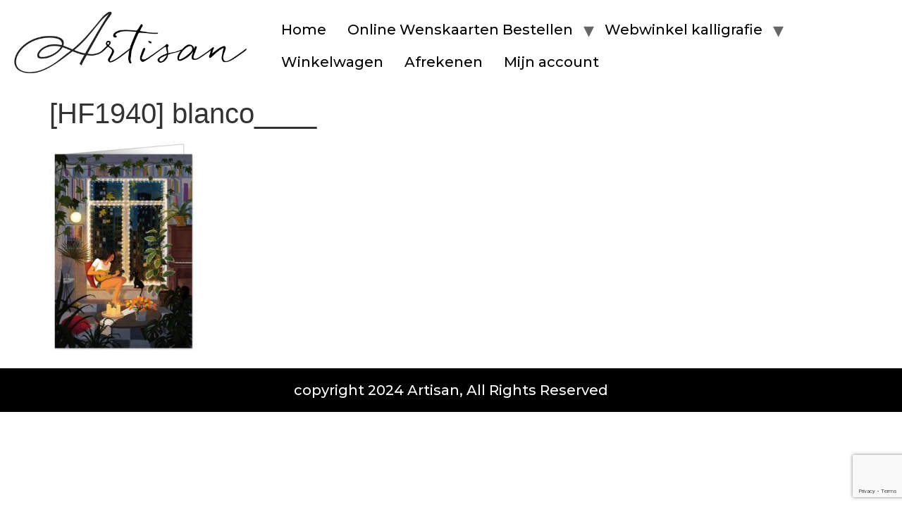

--- FILE ---
content_type: text/html; charset=UTF-8
request_url: https://artisanshop.be/?attachment_id=3118
body_size: 61950
content:
<!doctype html>
<html lang="nl-NL">
<head>
	<meta charset="UTF-8">
	<meta name="viewport" content="width=device-width, initial-scale=1">
	<link rel="profile" href="https://gmpg.org/xfn/11">
	<meta name='robots' content='index, follow, max-image-preview:large, max-snippet:-1, max-video-preview:-1' />
	<style>img:is([sizes="auto" i], [sizes^="auto," i]) { contain-intrinsic-size: 3000px 1500px }</style>
	
	<!-- This site is optimized with the Yoast SEO plugin v24.7 - https://yoast.com/wordpress/plugins/seo/ -->
	<title>[HF1940] blanco____ - Artisan C&#039;artshop</title>
	<link rel="canonical" href="https://artisanshop.be/" />
	<meta property="og:locale" content="nl_NL" />
	<meta property="og:type" content="article" />
	<meta property="og:title" content="[HF1940] blanco____ - Artisan C&#039;artshop" />
	<meta property="og:url" content="https://artisanshop.be/" />
	<meta property="og:site_name" content="Artisan C&#039;artshop" />
	<meta property="article:publisher" content="https://www.facebook.com/pages/Artisan-Merelbeke/185319958188422" />
	<meta property="og:image" content="https://artisanshop.be" />
	<meta property="og:image:width" content="300" />
	<meta property="og:image:height" content="425" />
	<meta property="og:image:type" content="image/jpeg" />
	<meta name="twitter:card" content="summary_large_image" />
	<script type="application/ld+json" class="yoast-schema-graph">{"@context":"https://schema.org","@graph":[{"@type":"WebPage","@id":"https://artisanshop.be/","url":"https://artisanshop.be/","name":"[HF1940] blanco____ - Artisan C&#039;artshop","isPartOf":{"@id":"https://artisanshop.be/#website"},"primaryImageOfPage":{"@id":"https://artisanshop.be/#primaryimage"},"image":{"@id":"https://artisanshop.be/#primaryimage"},"thumbnailUrl":"https://artisanshop.be/wp-content/uploads/2023/06/HF1940-blanco____-e1686079225193.jpeg","datePublished":"2023-06-06T19:20:16+00:00","breadcrumb":{"@id":"https://artisanshop.be/#breadcrumb"},"inLanguage":"nl-NL","potentialAction":[{"@type":"ReadAction","target":["https://artisanshop.be/"]}]},{"@type":"ImageObject","inLanguage":"nl-NL","@id":"https://artisanshop.be/#primaryimage","url":"https://artisanshop.be/wp-content/uploads/2023/06/HF1940-blanco____-e1686079225193.jpeg","contentUrl":"https://artisanshop.be/wp-content/uploads/2023/06/HF1940-blanco____-e1686079225193.jpeg","width":300,"height":425},{"@type":"BreadcrumbList","@id":"https://artisanshop.be/#breadcrumb","itemListElement":[{"@type":"ListItem","position":1,"name":"Home","item":"https://artisanshop.be/"},{"@type":"ListItem","position":2,"name":"wenskaart meisje met gitaar &#8211; Heartfelt","item":"https://artisanshop.be/product/wwenskaart-meisje-met-gitaar-heartfelt/"},{"@type":"ListItem","position":3,"name":"[HF1940] blanco____"}]},{"@type":"WebSite","@id":"https://artisanshop.be/#website","url":"https://artisanshop.be/","name":"Artisan C&#039;artshop","description":"De mooiste wenskaarten","publisher":{"@id":"https://artisanshop.be/#organization"},"potentialAction":[{"@type":"SearchAction","target":{"@type":"EntryPoint","urlTemplate":"https://artisanshop.be/?s={search_term_string}"},"query-input":{"@type":"PropertyValueSpecification","valueRequired":true,"valueName":"search_term_string"}}],"inLanguage":"nl-NL"},{"@type":"Organization","@id":"https://artisanshop.be/#organization","name":"Artisan C&#039;artshop","url":"https://artisanshop.be/","logo":{"@type":"ImageObject","inLanguage":"nl-NL","@id":"https://artisanshop.be/#/schema/logo/image/","url":"https://artisanshop.be/wp-content/uploads/2016/11/logo.png","contentUrl":"https://artisanshop.be/wp-content/uploads/2016/11/logo.png","width":550,"height":142,"caption":"Artisan C&#039;artshop"},"image":{"@id":"https://artisanshop.be/#/schema/logo/image/"},"sameAs":["https://www.facebook.com/pages/Artisan-Merelbeke/185319958188422"]}]}</script>
	<!-- / Yoast SEO plugin. -->


<link rel="alternate" type="application/rss+xml" title="Artisan C&#039;artshop &raquo; feed" href="https://artisanshop.be/feed/" />
<link rel="alternate" type="application/rss+xml" title="Artisan C&#039;artshop &raquo; reacties feed" href="https://artisanshop.be/comments/feed/" />
<script>
window._wpemojiSettings = {"baseUrl":"https:\/\/s.w.org\/images\/core\/emoji\/15.0.3\/72x72\/","ext":".png","svgUrl":"https:\/\/s.w.org\/images\/core\/emoji\/15.0.3\/svg\/","svgExt":".svg","source":{"concatemoji":"https:\/\/artisanshop.be\/wp-includes\/js\/wp-emoji-release.min.js?ver=365441ced18d15df8958b82c311d724c"}};
/*! This file is auto-generated */
!function(i,n){var o,s,e;function c(e){try{var t={supportTests:e,timestamp:(new Date).valueOf()};sessionStorage.setItem(o,JSON.stringify(t))}catch(e){}}function p(e,t,n){e.clearRect(0,0,e.canvas.width,e.canvas.height),e.fillText(t,0,0);var t=new Uint32Array(e.getImageData(0,0,e.canvas.width,e.canvas.height).data),r=(e.clearRect(0,0,e.canvas.width,e.canvas.height),e.fillText(n,0,0),new Uint32Array(e.getImageData(0,0,e.canvas.width,e.canvas.height).data));return t.every(function(e,t){return e===r[t]})}function u(e,t,n){switch(t){case"flag":return n(e,"\ud83c\udff3\ufe0f\u200d\u26a7\ufe0f","\ud83c\udff3\ufe0f\u200b\u26a7\ufe0f")?!1:!n(e,"\ud83c\uddfa\ud83c\uddf3","\ud83c\uddfa\u200b\ud83c\uddf3")&&!n(e,"\ud83c\udff4\udb40\udc67\udb40\udc62\udb40\udc65\udb40\udc6e\udb40\udc67\udb40\udc7f","\ud83c\udff4\u200b\udb40\udc67\u200b\udb40\udc62\u200b\udb40\udc65\u200b\udb40\udc6e\u200b\udb40\udc67\u200b\udb40\udc7f");case"emoji":return!n(e,"\ud83d\udc26\u200d\u2b1b","\ud83d\udc26\u200b\u2b1b")}return!1}function f(e,t,n){var r="undefined"!=typeof WorkerGlobalScope&&self instanceof WorkerGlobalScope?new OffscreenCanvas(300,150):i.createElement("canvas"),a=r.getContext("2d",{willReadFrequently:!0}),o=(a.textBaseline="top",a.font="600 32px Arial",{});return e.forEach(function(e){o[e]=t(a,e,n)}),o}function t(e){var t=i.createElement("script");t.src=e,t.defer=!0,i.head.appendChild(t)}"undefined"!=typeof Promise&&(o="wpEmojiSettingsSupports",s=["flag","emoji"],n.supports={everything:!0,everythingExceptFlag:!0},e=new Promise(function(e){i.addEventListener("DOMContentLoaded",e,{once:!0})}),new Promise(function(t){var n=function(){try{var e=JSON.parse(sessionStorage.getItem(o));if("object"==typeof e&&"number"==typeof e.timestamp&&(new Date).valueOf()<e.timestamp+604800&&"object"==typeof e.supportTests)return e.supportTests}catch(e){}return null}();if(!n){if("undefined"!=typeof Worker&&"undefined"!=typeof OffscreenCanvas&&"undefined"!=typeof URL&&URL.createObjectURL&&"undefined"!=typeof Blob)try{var e="postMessage("+f.toString()+"("+[JSON.stringify(s),u.toString(),p.toString()].join(",")+"));",r=new Blob([e],{type:"text/javascript"}),a=new Worker(URL.createObjectURL(r),{name:"wpTestEmojiSupports"});return void(a.onmessage=function(e){c(n=e.data),a.terminate(),t(n)})}catch(e){}c(n=f(s,u,p))}t(n)}).then(function(e){for(var t in e)n.supports[t]=e[t],n.supports.everything=n.supports.everything&&n.supports[t],"flag"!==t&&(n.supports.everythingExceptFlag=n.supports.everythingExceptFlag&&n.supports[t]);n.supports.everythingExceptFlag=n.supports.everythingExceptFlag&&!n.supports.flag,n.DOMReady=!1,n.readyCallback=function(){n.DOMReady=!0}}).then(function(){return e}).then(function(){var e;n.supports.everything||(n.readyCallback(),(e=n.source||{}).concatemoji?t(e.concatemoji):e.wpemoji&&e.twemoji&&(t(e.twemoji),t(e.wpemoji)))}))}((window,document),window._wpemojiSettings);
</script>
<link rel='stylesheet' id='hfe-widgets-style-css' href='https://artisanshop.be/wp-content/plugins/header-footer-elementor/inc/widgets-css/frontend.css?ver=2.8.1' media='all' />
<link rel='stylesheet' id='hfe-woo-product-grid-css' href='https://artisanshop.be/wp-content/plugins/header-footer-elementor/inc/widgets-css/woo-products.css?ver=2.8.1' media='all' />
<style id='wp-emoji-styles-inline-css'>

	img.wp-smiley, img.emoji {
		display: inline !important;
		border: none !important;
		box-shadow: none !important;
		height: 1em !important;
		width: 1em !important;
		margin: 0 0.07em !important;
		vertical-align: -0.1em !important;
		background: none !important;
		padding: 0 !important;
	}
</style>
<link rel='stylesheet' id='wp-block-library-css' href='https://artisanshop.be/wp-includes/css/dist/block-library/style.min.css?ver=365441ced18d15df8958b82c311d724c' media='all' />
<style id='classic-theme-styles-inline-css'>
/*! This file is auto-generated */
.wp-block-button__link{color:#fff;background-color:#32373c;border-radius:9999px;box-shadow:none;text-decoration:none;padding:calc(.667em + 2px) calc(1.333em + 2px);font-size:1.125em}.wp-block-file__button{background:#32373c;color:#fff;text-decoration:none}
</style>
<style id='global-styles-inline-css'>
:root{--wp--preset--aspect-ratio--square: 1;--wp--preset--aspect-ratio--4-3: 4/3;--wp--preset--aspect-ratio--3-4: 3/4;--wp--preset--aspect-ratio--3-2: 3/2;--wp--preset--aspect-ratio--2-3: 2/3;--wp--preset--aspect-ratio--16-9: 16/9;--wp--preset--aspect-ratio--9-16: 9/16;--wp--preset--color--black: #000000;--wp--preset--color--cyan-bluish-gray: #abb8c3;--wp--preset--color--white: #ffffff;--wp--preset--color--pale-pink: #f78da7;--wp--preset--color--vivid-red: #cf2e2e;--wp--preset--color--luminous-vivid-orange: #ff6900;--wp--preset--color--luminous-vivid-amber: #fcb900;--wp--preset--color--light-green-cyan: #7bdcb5;--wp--preset--color--vivid-green-cyan: #00d084;--wp--preset--color--pale-cyan-blue: #8ed1fc;--wp--preset--color--vivid-cyan-blue: #0693e3;--wp--preset--color--vivid-purple: #9b51e0;--wp--preset--gradient--vivid-cyan-blue-to-vivid-purple: linear-gradient(135deg,rgba(6,147,227,1) 0%,rgb(155,81,224) 100%);--wp--preset--gradient--light-green-cyan-to-vivid-green-cyan: linear-gradient(135deg,rgb(122,220,180) 0%,rgb(0,208,130) 100%);--wp--preset--gradient--luminous-vivid-amber-to-luminous-vivid-orange: linear-gradient(135deg,rgba(252,185,0,1) 0%,rgba(255,105,0,1) 100%);--wp--preset--gradient--luminous-vivid-orange-to-vivid-red: linear-gradient(135deg,rgba(255,105,0,1) 0%,rgb(207,46,46) 100%);--wp--preset--gradient--very-light-gray-to-cyan-bluish-gray: linear-gradient(135deg,rgb(238,238,238) 0%,rgb(169,184,195) 100%);--wp--preset--gradient--cool-to-warm-spectrum: linear-gradient(135deg,rgb(74,234,220) 0%,rgb(151,120,209) 20%,rgb(207,42,186) 40%,rgb(238,44,130) 60%,rgb(251,105,98) 80%,rgb(254,248,76) 100%);--wp--preset--gradient--blush-light-purple: linear-gradient(135deg,rgb(255,206,236) 0%,rgb(152,150,240) 100%);--wp--preset--gradient--blush-bordeaux: linear-gradient(135deg,rgb(254,205,165) 0%,rgb(254,45,45) 50%,rgb(107,0,62) 100%);--wp--preset--gradient--luminous-dusk: linear-gradient(135deg,rgb(255,203,112) 0%,rgb(199,81,192) 50%,rgb(65,88,208) 100%);--wp--preset--gradient--pale-ocean: linear-gradient(135deg,rgb(255,245,203) 0%,rgb(182,227,212) 50%,rgb(51,167,181) 100%);--wp--preset--gradient--electric-grass: linear-gradient(135deg,rgb(202,248,128) 0%,rgb(113,206,126) 100%);--wp--preset--gradient--midnight: linear-gradient(135deg,rgb(2,3,129) 0%,rgb(40,116,252) 100%);--wp--preset--font-size--small: 13px;--wp--preset--font-size--medium: 20px;--wp--preset--font-size--large: 36px;--wp--preset--font-size--x-large: 42px;--wp--preset--spacing--20: 0.44rem;--wp--preset--spacing--30: 0.67rem;--wp--preset--spacing--40: 1rem;--wp--preset--spacing--50: 1.5rem;--wp--preset--spacing--60: 2.25rem;--wp--preset--spacing--70: 3.38rem;--wp--preset--spacing--80: 5.06rem;--wp--preset--shadow--natural: 6px 6px 9px rgba(0, 0, 0, 0.2);--wp--preset--shadow--deep: 12px 12px 50px rgba(0, 0, 0, 0.4);--wp--preset--shadow--sharp: 6px 6px 0px rgba(0, 0, 0, 0.2);--wp--preset--shadow--outlined: 6px 6px 0px -3px rgba(255, 255, 255, 1), 6px 6px rgba(0, 0, 0, 1);--wp--preset--shadow--crisp: 6px 6px 0px rgba(0, 0, 0, 1);}:where(.is-layout-flex){gap: 0.5em;}:where(.is-layout-grid){gap: 0.5em;}body .is-layout-flex{display: flex;}.is-layout-flex{flex-wrap: wrap;align-items: center;}.is-layout-flex > :is(*, div){margin: 0;}body .is-layout-grid{display: grid;}.is-layout-grid > :is(*, div){margin: 0;}:where(.wp-block-columns.is-layout-flex){gap: 2em;}:where(.wp-block-columns.is-layout-grid){gap: 2em;}:where(.wp-block-post-template.is-layout-flex){gap: 1.25em;}:where(.wp-block-post-template.is-layout-grid){gap: 1.25em;}.has-black-color{color: var(--wp--preset--color--black) !important;}.has-cyan-bluish-gray-color{color: var(--wp--preset--color--cyan-bluish-gray) !important;}.has-white-color{color: var(--wp--preset--color--white) !important;}.has-pale-pink-color{color: var(--wp--preset--color--pale-pink) !important;}.has-vivid-red-color{color: var(--wp--preset--color--vivid-red) !important;}.has-luminous-vivid-orange-color{color: var(--wp--preset--color--luminous-vivid-orange) !important;}.has-luminous-vivid-amber-color{color: var(--wp--preset--color--luminous-vivid-amber) !important;}.has-light-green-cyan-color{color: var(--wp--preset--color--light-green-cyan) !important;}.has-vivid-green-cyan-color{color: var(--wp--preset--color--vivid-green-cyan) !important;}.has-pale-cyan-blue-color{color: var(--wp--preset--color--pale-cyan-blue) !important;}.has-vivid-cyan-blue-color{color: var(--wp--preset--color--vivid-cyan-blue) !important;}.has-vivid-purple-color{color: var(--wp--preset--color--vivid-purple) !important;}.has-black-background-color{background-color: var(--wp--preset--color--black) !important;}.has-cyan-bluish-gray-background-color{background-color: var(--wp--preset--color--cyan-bluish-gray) !important;}.has-white-background-color{background-color: var(--wp--preset--color--white) !important;}.has-pale-pink-background-color{background-color: var(--wp--preset--color--pale-pink) !important;}.has-vivid-red-background-color{background-color: var(--wp--preset--color--vivid-red) !important;}.has-luminous-vivid-orange-background-color{background-color: var(--wp--preset--color--luminous-vivid-orange) !important;}.has-luminous-vivid-amber-background-color{background-color: var(--wp--preset--color--luminous-vivid-amber) !important;}.has-light-green-cyan-background-color{background-color: var(--wp--preset--color--light-green-cyan) !important;}.has-vivid-green-cyan-background-color{background-color: var(--wp--preset--color--vivid-green-cyan) !important;}.has-pale-cyan-blue-background-color{background-color: var(--wp--preset--color--pale-cyan-blue) !important;}.has-vivid-cyan-blue-background-color{background-color: var(--wp--preset--color--vivid-cyan-blue) !important;}.has-vivid-purple-background-color{background-color: var(--wp--preset--color--vivid-purple) !important;}.has-black-border-color{border-color: var(--wp--preset--color--black) !important;}.has-cyan-bluish-gray-border-color{border-color: var(--wp--preset--color--cyan-bluish-gray) !important;}.has-white-border-color{border-color: var(--wp--preset--color--white) !important;}.has-pale-pink-border-color{border-color: var(--wp--preset--color--pale-pink) !important;}.has-vivid-red-border-color{border-color: var(--wp--preset--color--vivid-red) !important;}.has-luminous-vivid-orange-border-color{border-color: var(--wp--preset--color--luminous-vivid-orange) !important;}.has-luminous-vivid-amber-border-color{border-color: var(--wp--preset--color--luminous-vivid-amber) !important;}.has-light-green-cyan-border-color{border-color: var(--wp--preset--color--light-green-cyan) !important;}.has-vivid-green-cyan-border-color{border-color: var(--wp--preset--color--vivid-green-cyan) !important;}.has-pale-cyan-blue-border-color{border-color: var(--wp--preset--color--pale-cyan-blue) !important;}.has-vivid-cyan-blue-border-color{border-color: var(--wp--preset--color--vivid-cyan-blue) !important;}.has-vivid-purple-border-color{border-color: var(--wp--preset--color--vivid-purple) !important;}.has-vivid-cyan-blue-to-vivid-purple-gradient-background{background: var(--wp--preset--gradient--vivid-cyan-blue-to-vivid-purple) !important;}.has-light-green-cyan-to-vivid-green-cyan-gradient-background{background: var(--wp--preset--gradient--light-green-cyan-to-vivid-green-cyan) !important;}.has-luminous-vivid-amber-to-luminous-vivid-orange-gradient-background{background: var(--wp--preset--gradient--luminous-vivid-amber-to-luminous-vivid-orange) !important;}.has-luminous-vivid-orange-to-vivid-red-gradient-background{background: var(--wp--preset--gradient--luminous-vivid-orange-to-vivid-red) !important;}.has-very-light-gray-to-cyan-bluish-gray-gradient-background{background: var(--wp--preset--gradient--very-light-gray-to-cyan-bluish-gray) !important;}.has-cool-to-warm-spectrum-gradient-background{background: var(--wp--preset--gradient--cool-to-warm-spectrum) !important;}.has-blush-light-purple-gradient-background{background: var(--wp--preset--gradient--blush-light-purple) !important;}.has-blush-bordeaux-gradient-background{background: var(--wp--preset--gradient--blush-bordeaux) !important;}.has-luminous-dusk-gradient-background{background: var(--wp--preset--gradient--luminous-dusk) !important;}.has-pale-ocean-gradient-background{background: var(--wp--preset--gradient--pale-ocean) !important;}.has-electric-grass-gradient-background{background: var(--wp--preset--gradient--electric-grass) !important;}.has-midnight-gradient-background{background: var(--wp--preset--gradient--midnight) !important;}.has-small-font-size{font-size: var(--wp--preset--font-size--small) !important;}.has-medium-font-size{font-size: var(--wp--preset--font-size--medium) !important;}.has-large-font-size{font-size: var(--wp--preset--font-size--large) !important;}.has-x-large-font-size{font-size: var(--wp--preset--font-size--x-large) !important;}
:where(.wp-block-post-template.is-layout-flex){gap: 1.25em;}:where(.wp-block-post-template.is-layout-grid){gap: 1.25em;}
:where(.wp-block-columns.is-layout-flex){gap: 2em;}:where(.wp-block-columns.is-layout-grid){gap: 2em;}
:root :where(.wp-block-pullquote){font-size: 1.5em;line-height: 1.6;}
</style>
<link rel='stylesheet' id='contact-form-7-css' href='https://artisanshop.be/wp-content/plugins/contact-form-7/includes/css/styles.css?ver=6.1.2' media='all' />
<link rel='stylesheet' id='woocommerce-layout-css' href='https://artisanshop.be/wp-content/plugins/woocommerce/assets/css/woocommerce-layout.css?ver=10.3.7' media='all' />
<link rel='stylesheet' id='woocommerce-smallscreen-css' href='https://artisanshop.be/wp-content/plugins/woocommerce/assets/css/woocommerce-smallscreen.css?ver=10.3.7' media='only screen and (max-width: 768px)' />
<link rel='stylesheet' id='woocommerce-general-css' href='https://artisanshop.be/wp-content/plugins/woocommerce/assets/css/woocommerce.css?ver=10.3.7' media='all' />
<style id='woocommerce-inline-inline-css'>
.woocommerce form .form-row .required { visibility: visible; }
</style>
<link rel='stylesheet' id='hfe-style-css' href='https://artisanshop.be/wp-content/plugins/header-footer-elementor/assets/css/header-footer-elementor.css?ver=2.8.1' media='all' />
<link rel='stylesheet' id='elementor-icons-css' href='https://artisanshop.be/wp-content/plugins/elementor/assets/lib/eicons/css/elementor-icons.min.css?ver=5.44.0' media='all' />
<link rel='stylesheet' id='elementor-frontend-css' href='https://artisanshop.be/wp-content/plugins/elementor/assets/css/frontend.min.css?ver=3.32.3' media='all' />
<link rel='stylesheet' id='elementor-post-2190-css' href='https://artisanshop.be/wp-content/uploads/elementor/css/post-2190.css?ver=1768269431' media='all' />
<link rel='stylesheet' id='elementor-pro-css' href='https://artisanshop.be/wp-content/plugins/elementor-pro/assets/css/frontend.min.css?ver=3.18.3' media='all' />
<link rel='stylesheet' id='brands-styles-css' href='https://artisanshop.be/wp-content/plugins/woocommerce/assets/css/brands.css?ver=10.3.7' media='all' />
<link rel='stylesheet' id='hello-elementor-css' href='https://artisanshop.be/wp-content/themes/hello-elementor/style.min.css?ver=3.0.1' media='all' />
<link rel='stylesheet' id='hello-elementor-theme-style-css' href='https://artisanshop.be/wp-content/themes/hello-elementor/theme.min.css?ver=3.0.1' media='all' />
<link rel='stylesheet' id='hello-elementor-header-footer-css' href='https://artisanshop.be/wp-content/themes/hello-elementor/header-footer.min.css?ver=3.0.1' media='all' />
<style id='vtmin-inline-css-inline-css'>

		/*CSS for Mimimum Error Msg Display*/
            table.shop_table {clear:left} /*woo-only override, for table following msgs on cart page, but css also hits the same table on checkout page(no effect)*/
            div.vtmin-error {
              margin: 30px 0 0 0%;  /* v1.09.8 */
              /* v1.09.8 */
              /* margin: 30px 0 0 -15%; */
              /* width: 120%; */                
              width: 100%;   /* v1.09.8 */
              background-color: #FFEBE8;
              border-color: #CC0000;
              padding: 5px 0.6em;
              border-radius: 3px 3px 3px 3px;
              border-style: solid;
              border-width: 1px;
              line-height: 12px;
              font-size:10px;
              height:auto;
              float:left;
            }
            /* TEST TEST TEST TEST*********************************/
            /*div.vtmin-error p {  color:red; } */
            
            div.vtmin-error p {font-size:14px;line-height: 18px;}
            div.vtmin-error .error-title {
              color: red;
              font-size: 12px;
              letter-spacing: 0.1em;
              line-height: 2.6em;
              padding-bottom: 2px;
              text-decoration: underline;
              text-transform: uppercase;
            }
            div.vtmin-error .black-font {color:black;}
            div.vtmin-error .errmsg-begin {color:black;margin-left:20px;}
            div.vtmin-error .black-font-italic {color:black; font-style:italic;}
            div.vtmin-error .red-font-italic {color:red; font-style:italic;}
            div.vtmin-error .errmsg-text {color:blue;}
            div.vtmin-error .errmsg-amt-current,
            div.vtmin-error .errmsg-amt-required {  
              font-style:italic;
              }
             
             
             /* ***************************************************************** */
             /* TABLE FORMAT ERROR MSG AREA  */
             /* ***************************************************************** */
            div.vtmin-error #table-error-messages {float:left; color:black; width:100%;}
            div.vtmin-error .table-titles {float:left; width:100%; margin-top:15px;}
            div.vtmin-error .product-column {float:left; width:42%; }
            div.vtmin-error .quantity-column {float:left; width:18%; }
            div.vtmin-error .price-column {float:left; width:15%; } 
            div.vtmin-error .total-column {float:left; /*width:25%; */}
            div.vtmin-error .product-column-title, 
            div.vtmin-error .quantity-column-title, 
            div.vtmin-error .price-column-title, 
            div.vtmin-error .total-column-title {
              text-decoration:underline; 
              } 
            div.vtmin-error .quantity-column-total, 
            div.vtmin-error .total-column-total {
              text-decoration:overline; font-weight:bold; font-style:italic; width:auto;
              }
            div.vtmin-error .table-error-msg {color:blue; float:left; margin:3px 0 3px 20px; font-size:16px;} 
            div.vtmin-error .bold-this {font-weight:bold}
             
            div.vtmin-error .table-msg-line {float:left; width:100%;}
            div.vtmin-error .table-totals-line {float:left; width:100%;}
            div.vtmin-error .table-text-line {float:left; width:100%;}
            
            div.vtmin-error .rule-id {font-size:10px;margin-left:5px;color:black;}
             
            /*2.0.0a begin*/           
                                        
            div#line-cnt1,
            div#line-cnt2,
            div#line-cnt3,
            div#line-cnt4,
            div#line-cnt5,
            div#line-cnt6,
            div#line-cnt7,
            div#line-cnt8,
            div#line-cnt9,
            div#line-cnt10,
            div#line-cnt11,
            div#line-cnt12,
            div#line-cnt13,
            div#line-cnt14,
            div#line-cnt15,
            div#line-cnt16,
            div#line-cnt17,
            div#line-cnt18,
            div#line-cnt19,
            div#line-cnt20 {height:auto;}             
            /*2.0.0a end*/ 
             
            /*alternating colors for rule groups*/
            
            div.vtmin-error .color-grp0 {color:RGB(197, 3, 3);}  /*dark red*/
            div.vtmin-error .color-grp1 {color:RGB(197, 3, 3);}  /*dark red*/
            div.vtmin-error .color-grp2 {color:RGB(197, 3, 3);}  /*dark red*/
            div.vtmin-error .color-grp3 {color:RGB(197, 3, 3);}  /*dark red*/
            div.vtmin-error .color-grp4 {color:RGB(197, 3, 3);}  /*dark red*/
            div.vtmin-error .color-grp5 {color:RGB(197, 3, 3);}  /*dark red*/
            div.vtmin-error .color-grp6 {color:RGB(197, 3, 3);}  /*dark red*/
            div.vtmin-error .color-grp7 {color:RGB(197, 3, 3);}  /*dark red*/
            div.vtmin-error .color-grp8 {color:RGB(197, 3, 3);}  /*dark red*/
            div.vtmin-error .color-grp9 {color:RGB(197, 3, 3);}  /*dark red*/
            div.vtmin-error .color-grp10 {color:RGB(197, 3, 3);}  /*dark red*/
            div.vtmin-error .color-grp11 {color:RGB(197, 3, 3);}  /*dark red*/
            div.vtmin-error .color-grp12 {color:RGB(197, 3, 3);}  /*dark red*/
            div.vtmin-error .color-grp13 {color:RGB(197, 3, 3);}  /*dark red*/
            div.vtmin-error .color-grp14 {color:RGB(197, 3, 3);}  /*dark red*/
            div.vtmin-error .color-grp15 {color:RGB(197, 3, 3);}  /*dark red*/
            div.vtmin-error .color-grp16 {color:RGB(197, 3, 3);}  /*dark red*/
            div.vtmin-error .color-grp17 {color:RGB(197, 3, 3);}  /*dark red*/
            div.vtmin-error .color-grp18 {color:RGB(197, 3, 3);}  /*dark red*/
            div.vtmin-error .color-grp19 {color:RGB(197, 3, 3);}  /*dark red*/
            div.vtmin-error .color-grp20 {color:RGB(197, 3, 3);}  /*dark red*/
            div.vtmin-error .color-xgrp1 {color:RGB(0, 255, 5);}  /*neon green*/            
            div.vtmin-error .color-xgrp2 {color:RGB(255, 93, 0);}  /*orange*/
            div.vtmin-error .color-xgrp3 {color:RGB(0, 115, 2);}  /*dark green*/
            div.vtmin-error .color-xgrp4 {color:RGB(244, 56, 56);}  /*light red*/
            div.vtmin-error .color-xgrp5 {color:RGB(255, 200, 0);}  /*ochre*/ 
            div.vtmin-error .color-xgrp6 {color:RGB(74, 178, 255);}  /*light blue*/
            div.vtmin-error .color-xgrp7 {color:RGB(37, 163, 162);}  /*dark teal*/                        
            div.vtmin-error .color-xgrp8 {color:RGB(47, 255, 253);}  /*light teal*/
            div.vtmin-error .color-xgrp9 {color:RGB(72, 157, 74);}  /*med green*/
            div.vtmin-error .color-xgrp10 {color:RGB(142, 146, 144);}  /*med grey*/            
            div.vtmin-error .color-xgrp11 {color:RGB(5, 71, 119);}  /*dark blue*/           
            div.vtmin-error .color-xgrp12 {color:RGB(0,0,0);}  /*black*/
           
</style>
<link rel='stylesheet' id='hfe-elementor-icons-css' href='https://artisanshop.be/wp-content/plugins/elementor/assets/lib/eicons/css/elementor-icons.min.css?ver=5.34.0' media='all' />
<link rel='stylesheet' id='hfe-icons-list-css' href='https://artisanshop.be/wp-content/plugins/elementor/assets/css/widget-icon-list.min.css?ver=3.24.3' media='all' />
<link rel='stylesheet' id='hfe-social-icons-css' href='https://artisanshop.be/wp-content/plugins/elementor/assets/css/widget-social-icons.min.css?ver=3.24.0' media='all' />
<link rel='stylesheet' id='hfe-social-share-icons-brands-css' href='https://artisanshop.be/wp-content/plugins/elementor/assets/lib/font-awesome/css/brands.css?ver=5.15.3' media='all' />
<link rel='stylesheet' id='hfe-social-share-icons-fontawesome-css' href='https://artisanshop.be/wp-content/plugins/elementor/assets/lib/font-awesome/css/fontawesome.css?ver=5.15.3' media='all' />
<link rel='stylesheet' id='hfe-nav-menu-icons-css' href='https://artisanshop.be/wp-content/plugins/elementor/assets/lib/font-awesome/css/solid.css?ver=5.15.3' media='all' />
<link rel='stylesheet' id='hfe-widget-blockquote-css' href='https://artisanshop.be/wp-content/plugins/elementor-pro/assets/css/widget-blockquote.min.css?ver=3.25.0' media='all' />
<link rel='stylesheet' id='hfe-mega-menu-css' href='https://artisanshop.be/wp-content/plugins/elementor-pro/assets/css/widget-mega-menu.min.css?ver=3.26.2' media='all' />
<link rel='stylesheet' id='hfe-nav-menu-widget-css' href='https://artisanshop.be/wp-content/plugins/elementor-pro/assets/css/widget-nav-menu.min.css?ver=3.26.0' media='all' />
<link rel='stylesheet' id='elementor-gf-montserrat-css' href='https://fonts.googleapis.com/css?family=Montserrat:100,100italic,200,200italic,300,300italic,400,400italic,500,500italic,600,600italic,700,700italic,800,800italic,900,900italic&#038;display=swap' media='all' />
<script src="https://artisanshop.be/wp-includes/js/jquery/jquery.min.js?ver=3.7.1" id="jquery-core-js"></script>
<script src="https://artisanshop.be/wp-includes/js/jquery/jquery-migrate.min.js?ver=3.4.1" id="jquery-migrate-js"></script>
<script id="jquery-js-after">
!function($){"use strict";$(document).ready(function(){$(this).scrollTop()>100&&$(".hfe-scroll-to-top-wrap").removeClass("hfe-scroll-to-top-hide"),$(window).scroll(function(){$(this).scrollTop()<100?$(".hfe-scroll-to-top-wrap").fadeOut(300):$(".hfe-scroll-to-top-wrap").fadeIn(300)}),$(".hfe-scroll-to-top-wrap").on("click",function(){$("html, body").animate({scrollTop:0},300);return!1})})}(jQuery);
!function($){'use strict';$(document).ready(function(){var bar=$('.hfe-reading-progress-bar');if(!bar.length)return;$(window).on('scroll',function(){var s=$(window).scrollTop(),d=$(document).height()-$(window).height(),p=d? s/d*100:0;bar.css('width',p+'%')});});}(jQuery);
</script>
<script src="https://artisanshop.be/wp-content/plugins/woocommerce/assets/js/jquery-blockui/jquery.blockUI.min.js?ver=2.7.0-wc.10.3.7" id="wc-jquery-blockui-js" defer data-wp-strategy="defer"></script>
<script id="wc-add-to-cart-js-extra">
var wc_add_to_cart_params = {"ajax_url":"\/wp-admin\/admin-ajax.php","wc_ajax_url":"\/?wc-ajax=%%endpoint%%","i18n_view_cart":"Bekijk winkelwagen","cart_url":"https:\/\/artisanshop.be\/winkelwagen\/","is_cart":"","cart_redirect_after_add":"no"};
</script>
<script src="https://artisanshop.be/wp-content/plugins/woocommerce/assets/js/frontend/add-to-cart.min.js?ver=10.3.7" id="wc-add-to-cart-js" defer data-wp-strategy="defer"></script>
<script src="https://artisanshop.be/wp-content/plugins/woocommerce/assets/js/js-cookie/js.cookie.min.js?ver=2.1.4-wc.10.3.7" id="wc-js-cookie-js" defer data-wp-strategy="defer"></script>
<script id="woocommerce-js-extra">
var woocommerce_params = {"ajax_url":"\/wp-admin\/admin-ajax.php","wc_ajax_url":"\/?wc-ajax=%%endpoint%%","i18n_password_show":"Wachtwoord weergeven","i18n_password_hide":"Wachtwoord verbergen"};
</script>
<script src="https://artisanshop.be/wp-content/plugins/woocommerce/assets/js/frontend/woocommerce.min.js?ver=10.3.7" id="woocommerce-js" defer data-wp-strategy="defer"></script>
<script id="WCPAY_ASSETS-js-extra">
var wcpayAssets = {"url":"https:\/\/artisanshop.be\/wp-content\/plugins\/woocommerce-payments\/dist\/"};
</script>
<script src="https://artisanshop.be/wp-content/plugins/minimum-purchase-for-woocommerce/woo-integration/js/vtmin-clear-cart-msgs.js?ver=365441ced18d15df8958b82c311d724c" id="vtmin-clear-cart-msgs-js"></script>
<link rel="https://api.w.org/" href="https://artisanshop.be/wp-json/" /><link rel="alternate" title="JSON" type="application/json" href="https://artisanshop.be/wp-json/wp/v2/media/3118" /><link rel="EditURI" type="application/rsd+xml" title="RSD" href="https://artisanshop.be/xmlrpc.php?rsd" />
<link rel="alternate" title="oEmbed (JSON)" type="application/json+oembed" href="https://artisanshop.be/wp-json/oembed/1.0/embed?url=https%3A%2F%2Fartisanshop.be%2F%3Fattachment_id%3D3118" />
<link rel="alternate" title="oEmbed (XML)" type="text/xml+oembed" href="https://artisanshop.be/wp-json/oembed/1.0/embed?url=https%3A%2F%2Fartisanshop.be%2F%3Fattachment_id%3D3118&#038;format=xml" />
	<noscript><style>.woocommerce-product-gallery{ opacity: 1 !important; }</style></noscript>
	<meta name="generator" content="Elementor 3.32.3; features: additional_custom_breakpoints; settings: css_print_method-external, google_font-enabled, font_display-swap">
			<style>
				.e-con.e-parent:nth-of-type(n+4):not(.e-lazyloaded):not(.e-no-lazyload),
				.e-con.e-parent:nth-of-type(n+4):not(.e-lazyloaded):not(.e-no-lazyload) * {
					background-image: none !important;
				}
				@media screen and (max-height: 1024px) {
					.e-con.e-parent:nth-of-type(n+3):not(.e-lazyloaded):not(.e-no-lazyload),
					.e-con.e-parent:nth-of-type(n+3):not(.e-lazyloaded):not(.e-no-lazyload) * {
						background-image: none !important;
					}
				}
				@media screen and (max-height: 640px) {
					.e-con.e-parent:nth-of-type(n+2):not(.e-lazyloaded):not(.e-no-lazyload),
					.e-con.e-parent:nth-of-type(n+2):not(.e-lazyloaded):not(.e-no-lazyload) * {
						background-image: none !important;
					}
				}
			</style>
			<link rel="icon" href="https://artisanshop.be/wp-content/uploads/2023/03/logoA2.png" sizes="32x32" />
<link rel="icon" href="https://artisanshop.be/wp-content/uploads/2023/03/logoA2.png" sizes="192x192" />
<link rel="apple-touch-icon" href="https://artisanshop.be/wp-content/uploads/2023/03/logoA2.png" />
<meta name="msapplication-TileImage" content="https://artisanshop.be/wp-content/uploads/2023/03/logoA2.png" />
</head>
<body class="attachment attachment-template-default single single-attachment postid-3118 attachmentid-3118 attachment-jpeg wp-custom-logo theme-hello-elementor woocommerce-no-js ehf-template-hello-elementor ehf-stylesheet-hello-elementor elementor-default elementor-kit-2190">


<a class="skip-link screen-reader-text" href="#content">Ga naar de inhoud</a>

<header id="site-header" class="site-header dynamic-header header-full-width menu-dropdown-mobile">
	<div class="header-inner">
		<div class="site-branding show-logo">
							<div class="site-logo show">
					<a href="https://artisanshop.be/" class="custom-logo-link" rel="home"><img width="550" height="142" src="https://artisanshop.be/wp-content/uploads/2016/11/logo.png" class="custom-logo" alt="Artisan C&#039;artshop" decoding="async" srcset="https://artisanshop.be/wp-content/uploads/2016/11/logo.png 550w, https://artisanshop.be/wp-content/uploads/2016/11/logo-300x77.png 300w" sizes="(max-width: 550px) 100vw, 550px" /></a>				</div>
					</div>

					<nav class="site-navigation show">
				<div class="menu-main-menu-container"><ul id="menu-main-menu" class="menu"><li id="menu-item-4363" class="menu-item menu-item-type-post_type menu-item-object-page menu-item-home menu-item-4363"><a href="https://artisanshop.be/">Home</a></li>
<li id="menu-item-2202" class="menu-item menu-item-type-post_type menu-item-object-page menu-item-has-children menu-item-2202"><a href="https://artisanshop.be/winkel/">Online Wenskaarten Bestellen</a>
<ul class="sub-menu">
	<li id="menu-item-3756" class="menu-item menu-item-type-post_type menu-item-object-page menu-item-has-children menu-item-3756"><a href="https://artisanshop.be/themas/">Thema’s</a>
	<ul class="sub-menu">
		<li id="menu-item-2948" class="menu-item menu-item-type-taxonomy menu-item-object-product_cat menu-item-2948"><a href="https://artisanshop.be/product-categorie/wenskaarten/bedankt/">Bedanking</a></li>
		<li id="menu-item-2519" class="menu-item menu-item-type-taxonomy menu-item-object-product_cat menu-item-2519"><a href="https://artisanshop.be/product-categorie/wenskaarten/dieren/">Dieren</a></li>
		<li id="menu-item-2520" class="menu-item menu-item-type-taxonomy menu-item-object-product_cat menu-item-2520"><a href="https://artisanshop.be/product-categorie/wenskaarten/feest/">Feest</a></li>
		<li id="menu-item-2521" class="menu-item menu-item-type-taxonomy menu-item-object-product_cat menu-item-2521"><a href="https://artisanshop.be/product-categorie/wenskaarten/geboorte/">Geboorte</a></li>
		<li id="menu-item-2910" class="menu-item menu-item-type-taxonomy menu-item-object-product_cat menu-item-2910"><a href="https://artisanshop.be/product-categorie/wenskaarten/grappig/">Grappig</a></li>
		<li id="menu-item-4093" class="menu-item menu-item-type-taxonomy menu-item-object-product_cat menu-item-4093"><a href="https://artisanshop.be/product-categorie/wenskaarten/kalligrafiewenskaart/">Kalligrafiewenskaart</a></li>
		<li id="menu-item-2949" class="menu-item menu-item-type-taxonomy menu-item-object-product_cat menu-item-2949"><a href="https://artisanshop.be/product-categorie/wenskaarten/lezen/">Lezen en schrijven</a></li>
		<li id="menu-item-2522" class="menu-item menu-item-type-taxonomy menu-item-object-product_cat menu-item-2522"><a href="https://artisanshop.be/product-categorie/wenskaarten/liefde/">Liefde</a></li>
		<li id="menu-item-2523" class="menu-item menu-item-type-taxonomy menu-item-object-product_cat menu-item-2523"><a href="https://artisanshop.be/product-categorie/wenskaarten/muziek/">Muziek</a></li>
		<li id="menu-item-2524" class="menu-item menu-item-type-taxonomy menu-item-object-product_cat menu-item-2524"><a href="https://artisanshop.be/product-categorie/wenskaarten/natuur/">Natuur</a></li>
		<li id="menu-item-2906" class="menu-item menu-item-type-taxonomy menu-item-object-product_cat menu-item-2906"><a href="https://artisanshop.be/product-categorie/wenskaarten/reis/">Op reis/op kamp/op stap met de klas</a></li>
		<li id="menu-item-2907" class="menu-item menu-item-type-taxonomy menu-item-object-product_cat menu-item-2907"><a href="https://artisanshop.be/product-categorie/wenskaarten/pensioen/">Pensioen</a></li>
		<li id="menu-item-2525" class="menu-item menu-item-type-taxonomy menu-item-object-product_cat menu-item-2525"><a href="https://artisanshop.be/product-categorie/wenskaarten/rouwbetuiging/">Rouwbetuiging</a></li>
		<li id="menu-item-2526" class="menu-item menu-item-type-taxonomy menu-item-object-product_cat menu-item-2526"><a href="https://artisanshop.be/product-categorie/wenskaarten/steunbetuiging/">Steun/moed/beterschap/geluk</a></li>
		<li id="menu-item-2527" class="menu-item menu-item-type-taxonomy menu-item-object-product_cat menu-item-2527"><a href="https://artisanshop.be/product-categorie/wenskaarten/universeel/">Universeel</a></li>
		<li id="menu-item-2528" class="menu-item menu-item-type-taxonomy menu-item-object-product_cat menu-item-2528"><a href="https://artisanshop.be/product-categorie/wenskaarten/voertuigen/">Voertuigen</a></li>
		<li id="menu-item-2909" class="menu-item menu-item-type-taxonomy menu-item-object-product_cat menu-item-2909"><a href="https://artisanshop.be/product-categorie/wenskaarten/huis/">Woning/verhuis</a></li>
		<li id="menu-item-2946" class="menu-item menu-item-type-taxonomy menu-item-object-product_cat menu-item-2946"><a href="https://artisanshop.be/product-categorie/reeksen/rouwkaart/">Pakje rouwkaarten</a></li>
	</ul>
</li>
	<li id="menu-item-2513" class="menu-item menu-item-type-taxonomy menu-item-object-product_cat menu-item-has-children menu-item-2513"><a href="https://artisanshop.be/product-categorie/reeksen/">Reeksen</a>
	<ul class="sub-menu">
		<li id="menu-item-2514" class="menu-item menu-item-type-taxonomy menu-item-object-product_cat menu-item-2514"><a href="https://artisanshop.be/product-categorie/reeksen/arabesque/">Arabesque</a></li>
		<li id="menu-item-2516" class="menu-item menu-item-type-taxonomy menu-item-object-product_cat menu-item-2516"><a href="https://artisanshop.be/product-categorie/reeksen/gaelle-boissonnard/">Gaëlle Boissonnard</a></li>
		<li id="menu-item-2515" class="menu-item menu-item-type-taxonomy menu-item-object-product_cat menu-item-2515"><a href="https://artisanshop.be/product-categorie/reeksen/bug-art/">Bug Art</a></li>
		<li id="menu-item-2943" class="menu-item menu-item-type-taxonomy menu-item-object-product_cat menu-item-2943"><a href="https://artisanshop.be/product-categorie/reeksen/barbaradenef/">Barbara Denef</a></li>
		<li id="menu-item-4827" class="menu-item menu-item-type-taxonomy menu-item-object-product_cat menu-item-4827"><a href="https://artisanshop.be/product-categorie/reeksen/days-of-bloom/">Days of bloom</a></li>
		<li id="menu-item-2944" class="menu-item menu-item-type-taxonomy menu-item-object-product_cat menu-item-2944"><a href="https://artisanshop.be/product-categorie/reeksen/frits/">Frits</a></li>
		<li id="menu-item-2947" class="menu-item menu-item-type-taxonomy menu-item-object-product_cat menu-item-2947"><a href="https://artisanshop.be/product-categorie/reeksen/heartfelt/">Heartfelt</a></li>
		<li id="menu-item-4828" class="menu-item menu-item-type-taxonomy menu-item-object-product_cat menu-item-4828"><a href="https://artisanshop.be/product-categorie/ik-pak-je-in/">Ik pak je in</a></li>
		<li id="menu-item-2945" class="menu-item menu-item-type-taxonomy menu-item-object-product_cat menu-item-2945"><a href="https://artisanshop.be/product-categorie/reeksen/kleinliefs/">Klein liefs</a></li>
		<li id="menu-item-5065" class="menu-item menu-item-type-taxonomy menu-item-object-product_cat menu-item-5065"><a href="https://artisanshop.be/product-categorie/reeksen/mac-classic-quire/">Mac Classic</a></li>
		<li id="menu-item-5066" class="menu-item menu-item-type-taxonomy menu-item-object-product_cat menu-item-5066"><a href="https://artisanshop.be/product-categorie/reeksen/natural-design/">Natural Design</a></li>
		<li id="menu-item-5067" class="menu-item menu-item-type-taxonomy menu-item-object-product_cat menu-item-5067"><a href="https://artisanshop.be/product-categorie/reeksen/studio-noorderlicht/">Studio Noorderlicht</a></li>
		<li id="menu-item-4094" class="menu-item menu-item-type-taxonomy menu-item-object-product_cat menu-item-4094"><a href="https://artisanshop.be/product-categorie/reeksen/symposion-kalligrafie/">Symposion</a></li>
		<li id="menu-item-3879" class="menu-item menu-item-type-taxonomy menu-item-object-product_cat menu-item-3879"><a href="https://artisanshop.be/product-categorie/reeksen/wishingwell/">Wishingwell</a></li>
	</ul>
</li>
</ul>
</li>
<li id="menu-item-4216" class="menu-item menu-item-type-post_type menu-item-object-page menu-item-has-children menu-item-4216"><a href="https://artisanshop.be/webshop-kalligrafie/">Webwinkel kalligrafie</a>
<ul class="sub-menu">
	<li id="menu-item-4217" class="menu-item menu-item-type-taxonomy menu-item-object-product_cat menu-item-4217"><a href="https://artisanshop.be/product-categorie/kalligrafie/hulpmiddelen-vloeipapier-penselen-fixatief/">Hulpmiddelen</a></li>
	<li id="menu-item-4218" class="menu-item menu-item-type-taxonomy menu-item-object-product_cat menu-item-4218"><a href="https://artisanshop.be/product-categorie/kalligrafie/inkt-verf/">Inkt en verf</a></li>
	<li id="menu-item-4224" class="menu-item menu-item-type-taxonomy menu-item-object-product_cat menu-item-4224"><a href="https://artisanshop.be/product-categorie/kalligrafie/meten-lat-snijden-mat-snijlat-scalpel-cutter-mes/">Meten en snijden</a></li>
	<li id="menu-item-4219" class="menu-item menu-item-type-taxonomy menu-item-object-product_cat menu-item-4219"><a href="https://artisanshop.be/product-categorie/kalligrafie/penpunten-pennenstokken/">Penpunten en pennenstokken</a></li>
	<li id="menu-item-4517" class="menu-item menu-item-type-taxonomy menu-item-object-product_cat menu-item-4517"><a href="https://artisanshop.be/product-categorie/kalligrafie/papier/">Papier</a></li>
	<li id="menu-item-4225" class="menu-item menu-item-type-taxonomy menu-item-object-product_cat menu-item-4225"><a href="https://artisanshop.be/product-categorie/kalligrafie/potlood-gom-gompotlood-vulpotlood-potloodvulling/">Potloden en gommen</a></li>
	<li id="menu-item-4226" class="menu-item menu-item-type-taxonomy menu-item-object-product_cat menu-item-4226"><a href="https://artisanshop.be/product-categorie/kalligrafie/stiften/">Stiften</a></li>
	<li id="menu-item-4991" class="menu-item menu-item-type-taxonomy menu-item-object-product_cat menu-item-4991"><a href="https://artisanshop.be/product-categorie/kalligrafie/workshop-kalligrafie-witruimte/">Workshop kalligrafie</a></li>
</ul>
</li>
<li id="menu-item-3707" class="menu-item menu-item-type-post_type menu-item-object-page menu-item-3707"><a href="https://artisanshop.be/winkelwagen/">Winkelwagen</a></li>
<li id="menu-item-3705" class="menu-item menu-item-type-post_type menu-item-object-page menu-item-3705"><a href="https://artisanshop.be/afrekenen/">Afrekenen</a></li>
<li id="menu-item-3706" class="menu-item menu-item-type-post_type menu-item-object-page menu-item-3706"><a href="https://artisanshop.be/mijn-account-2/">Mijn account</a></li>
</ul></div>			</nav>
			<div class="site-navigation-toggle-holder show">
				<div class="site-navigation-toggle" role="button" tabindex="0">
					<i class="eicon-menu-bar" aria-hidden="true"></i>
					<span class="screen-reader-text">Menu</span>
				</div>
			</div>
			<nav class="site-navigation-dropdown show">
				<div class="menu-main-menu-container"><ul id="menu-main-menu" class="menu"><li id="menu-item-4363" class="menu-item menu-item-type-post_type menu-item-object-page menu-item-home menu-item-4363"><a href="https://artisanshop.be/">Home</a></li>
<li id="menu-item-2202" class="menu-item menu-item-type-post_type menu-item-object-page menu-item-has-children menu-item-2202"><a href="https://artisanshop.be/winkel/">Online Wenskaarten Bestellen</a>
<ul class="sub-menu">
	<li id="menu-item-3756" class="menu-item menu-item-type-post_type menu-item-object-page menu-item-has-children menu-item-3756"><a href="https://artisanshop.be/themas/">Thema’s</a>
	<ul class="sub-menu">
		<li id="menu-item-2948" class="menu-item menu-item-type-taxonomy menu-item-object-product_cat menu-item-2948"><a href="https://artisanshop.be/product-categorie/wenskaarten/bedankt/">Bedanking</a></li>
		<li id="menu-item-2519" class="menu-item menu-item-type-taxonomy menu-item-object-product_cat menu-item-2519"><a href="https://artisanshop.be/product-categorie/wenskaarten/dieren/">Dieren</a></li>
		<li id="menu-item-2520" class="menu-item menu-item-type-taxonomy menu-item-object-product_cat menu-item-2520"><a href="https://artisanshop.be/product-categorie/wenskaarten/feest/">Feest</a></li>
		<li id="menu-item-2521" class="menu-item menu-item-type-taxonomy menu-item-object-product_cat menu-item-2521"><a href="https://artisanshop.be/product-categorie/wenskaarten/geboorte/">Geboorte</a></li>
		<li id="menu-item-2910" class="menu-item menu-item-type-taxonomy menu-item-object-product_cat menu-item-2910"><a href="https://artisanshop.be/product-categorie/wenskaarten/grappig/">Grappig</a></li>
		<li id="menu-item-4093" class="menu-item menu-item-type-taxonomy menu-item-object-product_cat menu-item-4093"><a href="https://artisanshop.be/product-categorie/wenskaarten/kalligrafiewenskaart/">Kalligrafiewenskaart</a></li>
		<li id="menu-item-2949" class="menu-item menu-item-type-taxonomy menu-item-object-product_cat menu-item-2949"><a href="https://artisanshop.be/product-categorie/wenskaarten/lezen/">Lezen en schrijven</a></li>
		<li id="menu-item-2522" class="menu-item menu-item-type-taxonomy menu-item-object-product_cat menu-item-2522"><a href="https://artisanshop.be/product-categorie/wenskaarten/liefde/">Liefde</a></li>
		<li id="menu-item-2523" class="menu-item menu-item-type-taxonomy menu-item-object-product_cat menu-item-2523"><a href="https://artisanshop.be/product-categorie/wenskaarten/muziek/">Muziek</a></li>
		<li id="menu-item-2524" class="menu-item menu-item-type-taxonomy menu-item-object-product_cat menu-item-2524"><a href="https://artisanshop.be/product-categorie/wenskaarten/natuur/">Natuur</a></li>
		<li id="menu-item-2906" class="menu-item menu-item-type-taxonomy menu-item-object-product_cat menu-item-2906"><a href="https://artisanshop.be/product-categorie/wenskaarten/reis/">Op reis/op kamp/op stap met de klas</a></li>
		<li id="menu-item-2907" class="menu-item menu-item-type-taxonomy menu-item-object-product_cat menu-item-2907"><a href="https://artisanshop.be/product-categorie/wenskaarten/pensioen/">Pensioen</a></li>
		<li id="menu-item-2525" class="menu-item menu-item-type-taxonomy menu-item-object-product_cat menu-item-2525"><a href="https://artisanshop.be/product-categorie/wenskaarten/rouwbetuiging/">Rouwbetuiging</a></li>
		<li id="menu-item-2526" class="menu-item menu-item-type-taxonomy menu-item-object-product_cat menu-item-2526"><a href="https://artisanshop.be/product-categorie/wenskaarten/steunbetuiging/">Steun/moed/beterschap/geluk</a></li>
		<li id="menu-item-2527" class="menu-item menu-item-type-taxonomy menu-item-object-product_cat menu-item-2527"><a href="https://artisanshop.be/product-categorie/wenskaarten/universeel/">Universeel</a></li>
		<li id="menu-item-2528" class="menu-item menu-item-type-taxonomy menu-item-object-product_cat menu-item-2528"><a href="https://artisanshop.be/product-categorie/wenskaarten/voertuigen/">Voertuigen</a></li>
		<li id="menu-item-2909" class="menu-item menu-item-type-taxonomy menu-item-object-product_cat menu-item-2909"><a href="https://artisanshop.be/product-categorie/wenskaarten/huis/">Woning/verhuis</a></li>
		<li id="menu-item-2946" class="menu-item menu-item-type-taxonomy menu-item-object-product_cat menu-item-2946"><a href="https://artisanshop.be/product-categorie/reeksen/rouwkaart/">Pakje rouwkaarten</a></li>
	</ul>
</li>
	<li id="menu-item-2513" class="menu-item menu-item-type-taxonomy menu-item-object-product_cat menu-item-has-children menu-item-2513"><a href="https://artisanshop.be/product-categorie/reeksen/">Reeksen</a>
	<ul class="sub-menu">
		<li id="menu-item-2514" class="menu-item menu-item-type-taxonomy menu-item-object-product_cat menu-item-2514"><a href="https://artisanshop.be/product-categorie/reeksen/arabesque/">Arabesque</a></li>
		<li id="menu-item-2516" class="menu-item menu-item-type-taxonomy menu-item-object-product_cat menu-item-2516"><a href="https://artisanshop.be/product-categorie/reeksen/gaelle-boissonnard/">Gaëlle Boissonnard</a></li>
		<li id="menu-item-2515" class="menu-item menu-item-type-taxonomy menu-item-object-product_cat menu-item-2515"><a href="https://artisanshop.be/product-categorie/reeksen/bug-art/">Bug Art</a></li>
		<li id="menu-item-2943" class="menu-item menu-item-type-taxonomy menu-item-object-product_cat menu-item-2943"><a href="https://artisanshop.be/product-categorie/reeksen/barbaradenef/">Barbara Denef</a></li>
		<li id="menu-item-4827" class="menu-item menu-item-type-taxonomy menu-item-object-product_cat menu-item-4827"><a href="https://artisanshop.be/product-categorie/reeksen/days-of-bloom/">Days of bloom</a></li>
		<li id="menu-item-2944" class="menu-item menu-item-type-taxonomy menu-item-object-product_cat menu-item-2944"><a href="https://artisanshop.be/product-categorie/reeksen/frits/">Frits</a></li>
		<li id="menu-item-2947" class="menu-item menu-item-type-taxonomy menu-item-object-product_cat menu-item-2947"><a href="https://artisanshop.be/product-categorie/reeksen/heartfelt/">Heartfelt</a></li>
		<li id="menu-item-4828" class="menu-item menu-item-type-taxonomy menu-item-object-product_cat menu-item-4828"><a href="https://artisanshop.be/product-categorie/ik-pak-je-in/">Ik pak je in</a></li>
		<li id="menu-item-2945" class="menu-item menu-item-type-taxonomy menu-item-object-product_cat menu-item-2945"><a href="https://artisanshop.be/product-categorie/reeksen/kleinliefs/">Klein liefs</a></li>
		<li id="menu-item-5065" class="menu-item menu-item-type-taxonomy menu-item-object-product_cat menu-item-5065"><a href="https://artisanshop.be/product-categorie/reeksen/mac-classic-quire/">Mac Classic</a></li>
		<li id="menu-item-5066" class="menu-item menu-item-type-taxonomy menu-item-object-product_cat menu-item-5066"><a href="https://artisanshop.be/product-categorie/reeksen/natural-design/">Natural Design</a></li>
		<li id="menu-item-5067" class="menu-item menu-item-type-taxonomy menu-item-object-product_cat menu-item-5067"><a href="https://artisanshop.be/product-categorie/reeksen/studio-noorderlicht/">Studio Noorderlicht</a></li>
		<li id="menu-item-4094" class="menu-item menu-item-type-taxonomy menu-item-object-product_cat menu-item-4094"><a href="https://artisanshop.be/product-categorie/reeksen/symposion-kalligrafie/">Symposion</a></li>
		<li id="menu-item-3879" class="menu-item menu-item-type-taxonomy menu-item-object-product_cat menu-item-3879"><a href="https://artisanshop.be/product-categorie/reeksen/wishingwell/">Wishingwell</a></li>
	</ul>
</li>
</ul>
</li>
<li id="menu-item-4216" class="menu-item menu-item-type-post_type menu-item-object-page menu-item-has-children menu-item-4216"><a href="https://artisanshop.be/webshop-kalligrafie/">Webwinkel kalligrafie</a>
<ul class="sub-menu">
	<li id="menu-item-4217" class="menu-item menu-item-type-taxonomy menu-item-object-product_cat menu-item-4217"><a href="https://artisanshop.be/product-categorie/kalligrafie/hulpmiddelen-vloeipapier-penselen-fixatief/">Hulpmiddelen</a></li>
	<li id="menu-item-4218" class="menu-item menu-item-type-taxonomy menu-item-object-product_cat menu-item-4218"><a href="https://artisanshop.be/product-categorie/kalligrafie/inkt-verf/">Inkt en verf</a></li>
	<li id="menu-item-4224" class="menu-item menu-item-type-taxonomy menu-item-object-product_cat menu-item-4224"><a href="https://artisanshop.be/product-categorie/kalligrafie/meten-lat-snijden-mat-snijlat-scalpel-cutter-mes/">Meten en snijden</a></li>
	<li id="menu-item-4219" class="menu-item menu-item-type-taxonomy menu-item-object-product_cat menu-item-4219"><a href="https://artisanshop.be/product-categorie/kalligrafie/penpunten-pennenstokken/">Penpunten en pennenstokken</a></li>
	<li id="menu-item-4517" class="menu-item menu-item-type-taxonomy menu-item-object-product_cat menu-item-4517"><a href="https://artisanshop.be/product-categorie/kalligrafie/papier/">Papier</a></li>
	<li id="menu-item-4225" class="menu-item menu-item-type-taxonomy menu-item-object-product_cat menu-item-4225"><a href="https://artisanshop.be/product-categorie/kalligrafie/potlood-gom-gompotlood-vulpotlood-potloodvulling/">Potloden en gommen</a></li>
	<li id="menu-item-4226" class="menu-item menu-item-type-taxonomy menu-item-object-product_cat menu-item-4226"><a href="https://artisanshop.be/product-categorie/kalligrafie/stiften/">Stiften</a></li>
	<li id="menu-item-4991" class="menu-item menu-item-type-taxonomy menu-item-object-product_cat menu-item-4991"><a href="https://artisanshop.be/product-categorie/kalligrafie/workshop-kalligrafie-witruimte/">Workshop kalligrafie</a></li>
</ul>
</li>
<li id="menu-item-3707" class="menu-item menu-item-type-post_type menu-item-object-page menu-item-3707"><a href="https://artisanshop.be/winkelwagen/">Winkelwagen</a></li>
<li id="menu-item-3705" class="menu-item menu-item-type-post_type menu-item-object-page menu-item-3705"><a href="https://artisanshop.be/afrekenen/">Afrekenen</a></li>
<li id="menu-item-3706" class="menu-item menu-item-type-post_type menu-item-object-page menu-item-3706"><a href="https://artisanshop.be/mijn-account-2/">Mijn account</a></li>
</ul></div>			</nav>
			</div>
</header>

<main id="content" class="site-main post-3118 attachment type-attachment status-inherit hentry">

			<header class="page-header">
			<h1 class="entry-title">[HF1940] blanco____</h1>		</header>
	
	<div class="page-content">
		<p class="attachment"><a href='https://artisanshop.be/wp-content/uploads/2023/06/HF1940-blanco____-e1686079225193.jpeg'><img fetchpriority="high" decoding="async" width="212" height="300" src="https://artisanshop.be/wp-content/uploads/2023/06/HF1940-blanco____-e1686079225193-212x300.jpeg" class="attachment-medium size-medium" alt="" srcset="https://artisanshop.be/wp-content/uploads/2023/06/HF1940-blanco____-e1686079225193-212x300.jpeg 212w, https://artisanshop.be/wp-content/uploads/2023/06/HF1940-blanco____-e1686079225193.jpeg 300w" sizes="(max-width: 212px) 100vw, 212px" /></a></p>
		<div class="post-tags">
					</div>
			</div>

	
</main>

	<footer id="site-footer" class="site-footer dynamic-footer footer-stacked footer-has-copyright">
	<div class="footer-inner">
		<div class="site-branding show-logo">
							<div class="site-logo hide">
					<a href="https://artisanshop.be/" class="custom-logo-link" rel="home"><img width="550" height="142" src="https://artisanshop.be/wp-content/uploads/2016/11/logo.png" class="custom-logo" alt="Artisan C&#039;artshop" decoding="async" srcset="https://artisanshop.be/wp-content/uploads/2016/11/logo.png 550w, https://artisanshop.be/wp-content/uploads/2016/11/logo-300x77.png 300w" sizes="(max-width: 550px) 100vw, 550px" /></a>				</div>
							<p class="site-description hide">
					De mooiste wenskaarten				</p>
					</div>

		
					<div class="copyright show">
				<p>copyright 2024 Artisan, All Rights Reserved</p>
			</div>
			</div>
</footer>

			<script>
				const lazyloadRunObserver = () => {
					const lazyloadBackgrounds = document.querySelectorAll( `.e-con.e-parent:not(.e-lazyloaded)` );
					const lazyloadBackgroundObserver = new IntersectionObserver( ( entries ) => {
						entries.forEach( ( entry ) => {
							if ( entry.isIntersecting ) {
								let lazyloadBackground = entry.target;
								if( lazyloadBackground ) {
									lazyloadBackground.classList.add( 'e-lazyloaded' );
								}
								lazyloadBackgroundObserver.unobserve( entry.target );
							}
						});
					}, { rootMargin: '200px 0px 200px 0px' } );
					lazyloadBackgrounds.forEach( ( lazyloadBackground ) => {
						lazyloadBackgroundObserver.observe( lazyloadBackground );
					} );
				};
				const events = [
					'DOMContentLoaded',
					'elementor/lazyload/observe',
				];
				events.forEach( ( event ) => {
					document.addEventListener( event, lazyloadRunObserver );
				} );
			</script>
				<script>
		(function () {
			var c = document.body.className;
			c = c.replace(/woocommerce-no-js/, 'woocommerce-js');
			document.body.className = c;
		})();
	</script>
	<link rel='stylesheet' id='wc-blocks-style-css' href='https://artisanshop.be/wp-content/plugins/woocommerce/assets/client/blocks/wc-blocks.css?ver=wc-10.3.7' media='all' />
<script src="https://artisanshop.be/wp-includes/js/dist/hooks.min.js?ver=4d63a3d491d11ffd8ac6" id="wp-hooks-js"></script>
<script src="https://artisanshop.be/wp-includes/js/dist/i18n.min.js?ver=5e580eb46a90c2b997e6" id="wp-i18n-js"></script>
<script id="wp-i18n-js-after">
wp.i18n.setLocaleData( { 'text direction\u0004ltr': [ 'ltr' ] } );
</script>
<script src="https://artisanshop.be/wp-content/plugins/contact-form-7/includes/swv/js/index.js?ver=6.1.2" id="swv-js"></script>
<script id="contact-form-7-js-translations">
( function( domain, translations ) {
	var localeData = translations.locale_data[ domain ] || translations.locale_data.messages;
	localeData[""].domain = domain;
	wp.i18n.setLocaleData( localeData, domain );
} )( "contact-form-7", {"translation-revision-date":"2025-09-30 06:28:05+0000","generator":"GlotPress\/4.0.1","domain":"messages","locale_data":{"messages":{"":{"domain":"messages","plural-forms":"nplurals=2; plural=n != 1;","lang":"nl"},"This contact form is placed in the wrong place.":["Dit contactformulier staat op de verkeerde plek."],"Error:":["Fout:"]}},"comment":{"reference":"includes\/js\/index.js"}} );
</script>
<script id="contact-form-7-js-before">
var wpcf7 = {
    "api": {
        "root": "https:\/\/artisanshop.be\/wp-json\/",
        "namespace": "contact-form-7\/v1"
    }
};
</script>
<script src="https://artisanshop.be/wp-content/plugins/contact-form-7/includes/js/index.js?ver=6.1.2" id="contact-form-7-js"></script>
<script src="https://artisanshop.be/wp-content/themes/hello-elementor/assets/js/hello-frontend.min.js?ver=3.0.1" id="hello-theme-frontend-js"></script>
<script src="https://artisanshop.be/wp-content/plugins/woocommerce/assets/js/sourcebuster/sourcebuster.min.js?ver=10.3.7" id="sourcebuster-js-js"></script>
<script id="wc-order-attribution-js-extra">
var wc_order_attribution = {"params":{"lifetime":1.0000000000000000818030539140313095458623138256371021270751953125e-5,"session":30,"base64":false,"ajaxurl":"https:\/\/artisanshop.be\/wp-admin\/admin-ajax.php","prefix":"wc_order_attribution_","allowTracking":true},"fields":{"source_type":"current.typ","referrer":"current_add.rf","utm_campaign":"current.cmp","utm_source":"current.src","utm_medium":"current.mdm","utm_content":"current.cnt","utm_id":"current.id","utm_term":"current.trm","utm_source_platform":"current.plt","utm_creative_format":"current.fmt","utm_marketing_tactic":"current.tct","session_entry":"current_add.ep","session_start_time":"current_add.fd","session_pages":"session.pgs","session_count":"udata.vst","user_agent":"udata.uag"}};
</script>
<script src="https://artisanshop.be/wp-content/plugins/woocommerce/assets/js/frontend/order-attribution.min.js?ver=10.3.7" id="wc-order-attribution-js"></script>
<script src="https://www.google.com/recaptcha/api.js?render=6LdBkQEbAAAAAJ6XjqDofswSjN7Y3NmNr-RLYYGg&amp;ver=3.0" id="google-recaptcha-js"></script>
<script src="https://artisanshop.be/wp-includes/js/dist/vendor/wp-polyfill.min.js?ver=3.15.0" id="wp-polyfill-js"></script>
<script id="wpcf7-recaptcha-js-before">
var wpcf7_recaptcha = {
    "sitekey": "6LdBkQEbAAAAAJ6XjqDofswSjN7Y3NmNr-RLYYGg",
    "actions": {
        "homepage": "homepage",
        "contactform": "contactform"
    }
};
</script>
<script src="https://artisanshop.be/wp-content/plugins/contact-form-7/modules/recaptcha/index.js?ver=6.1.2" id="wpcf7-recaptcha-js"></script>

</body>
</html>


--- FILE ---
content_type: text/html; charset=utf-8
request_url: https://www.google.com/recaptcha/api2/anchor?ar=1&k=6LdBkQEbAAAAAJ6XjqDofswSjN7Y3NmNr-RLYYGg&co=aHR0cHM6Ly9hcnRpc2Fuc2hvcC5iZTo0NDM.&hl=en&v=PoyoqOPhxBO7pBk68S4YbpHZ&size=invisible&anchor-ms=20000&execute-ms=30000&cb=p5hejz1ovef5
body_size: 48697
content:
<!DOCTYPE HTML><html dir="ltr" lang="en"><head><meta http-equiv="Content-Type" content="text/html; charset=UTF-8">
<meta http-equiv="X-UA-Compatible" content="IE=edge">
<title>reCAPTCHA</title>
<style type="text/css">
/* cyrillic-ext */
@font-face {
  font-family: 'Roboto';
  font-style: normal;
  font-weight: 400;
  font-stretch: 100%;
  src: url(//fonts.gstatic.com/s/roboto/v48/KFO7CnqEu92Fr1ME7kSn66aGLdTylUAMa3GUBHMdazTgWw.woff2) format('woff2');
  unicode-range: U+0460-052F, U+1C80-1C8A, U+20B4, U+2DE0-2DFF, U+A640-A69F, U+FE2E-FE2F;
}
/* cyrillic */
@font-face {
  font-family: 'Roboto';
  font-style: normal;
  font-weight: 400;
  font-stretch: 100%;
  src: url(//fonts.gstatic.com/s/roboto/v48/KFO7CnqEu92Fr1ME7kSn66aGLdTylUAMa3iUBHMdazTgWw.woff2) format('woff2');
  unicode-range: U+0301, U+0400-045F, U+0490-0491, U+04B0-04B1, U+2116;
}
/* greek-ext */
@font-face {
  font-family: 'Roboto';
  font-style: normal;
  font-weight: 400;
  font-stretch: 100%;
  src: url(//fonts.gstatic.com/s/roboto/v48/KFO7CnqEu92Fr1ME7kSn66aGLdTylUAMa3CUBHMdazTgWw.woff2) format('woff2');
  unicode-range: U+1F00-1FFF;
}
/* greek */
@font-face {
  font-family: 'Roboto';
  font-style: normal;
  font-weight: 400;
  font-stretch: 100%;
  src: url(//fonts.gstatic.com/s/roboto/v48/KFO7CnqEu92Fr1ME7kSn66aGLdTylUAMa3-UBHMdazTgWw.woff2) format('woff2');
  unicode-range: U+0370-0377, U+037A-037F, U+0384-038A, U+038C, U+038E-03A1, U+03A3-03FF;
}
/* math */
@font-face {
  font-family: 'Roboto';
  font-style: normal;
  font-weight: 400;
  font-stretch: 100%;
  src: url(//fonts.gstatic.com/s/roboto/v48/KFO7CnqEu92Fr1ME7kSn66aGLdTylUAMawCUBHMdazTgWw.woff2) format('woff2');
  unicode-range: U+0302-0303, U+0305, U+0307-0308, U+0310, U+0312, U+0315, U+031A, U+0326-0327, U+032C, U+032F-0330, U+0332-0333, U+0338, U+033A, U+0346, U+034D, U+0391-03A1, U+03A3-03A9, U+03B1-03C9, U+03D1, U+03D5-03D6, U+03F0-03F1, U+03F4-03F5, U+2016-2017, U+2034-2038, U+203C, U+2040, U+2043, U+2047, U+2050, U+2057, U+205F, U+2070-2071, U+2074-208E, U+2090-209C, U+20D0-20DC, U+20E1, U+20E5-20EF, U+2100-2112, U+2114-2115, U+2117-2121, U+2123-214F, U+2190, U+2192, U+2194-21AE, U+21B0-21E5, U+21F1-21F2, U+21F4-2211, U+2213-2214, U+2216-22FF, U+2308-230B, U+2310, U+2319, U+231C-2321, U+2336-237A, U+237C, U+2395, U+239B-23B7, U+23D0, U+23DC-23E1, U+2474-2475, U+25AF, U+25B3, U+25B7, U+25BD, U+25C1, U+25CA, U+25CC, U+25FB, U+266D-266F, U+27C0-27FF, U+2900-2AFF, U+2B0E-2B11, U+2B30-2B4C, U+2BFE, U+3030, U+FF5B, U+FF5D, U+1D400-1D7FF, U+1EE00-1EEFF;
}
/* symbols */
@font-face {
  font-family: 'Roboto';
  font-style: normal;
  font-weight: 400;
  font-stretch: 100%;
  src: url(//fonts.gstatic.com/s/roboto/v48/KFO7CnqEu92Fr1ME7kSn66aGLdTylUAMaxKUBHMdazTgWw.woff2) format('woff2');
  unicode-range: U+0001-000C, U+000E-001F, U+007F-009F, U+20DD-20E0, U+20E2-20E4, U+2150-218F, U+2190, U+2192, U+2194-2199, U+21AF, U+21E6-21F0, U+21F3, U+2218-2219, U+2299, U+22C4-22C6, U+2300-243F, U+2440-244A, U+2460-24FF, U+25A0-27BF, U+2800-28FF, U+2921-2922, U+2981, U+29BF, U+29EB, U+2B00-2BFF, U+4DC0-4DFF, U+FFF9-FFFB, U+10140-1018E, U+10190-1019C, U+101A0, U+101D0-101FD, U+102E0-102FB, U+10E60-10E7E, U+1D2C0-1D2D3, U+1D2E0-1D37F, U+1F000-1F0FF, U+1F100-1F1AD, U+1F1E6-1F1FF, U+1F30D-1F30F, U+1F315, U+1F31C, U+1F31E, U+1F320-1F32C, U+1F336, U+1F378, U+1F37D, U+1F382, U+1F393-1F39F, U+1F3A7-1F3A8, U+1F3AC-1F3AF, U+1F3C2, U+1F3C4-1F3C6, U+1F3CA-1F3CE, U+1F3D4-1F3E0, U+1F3ED, U+1F3F1-1F3F3, U+1F3F5-1F3F7, U+1F408, U+1F415, U+1F41F, U+1F426, U+1F43F, U+1F441-1F442, U+1F444, U+1F446-1F449, U+1F44C-1F44E, U+1F453, U+1F46A, U+1F47D, U+1F4A3, U+1F4B0, U+1F4B3, U+1F4B9, U+1F4BB, U+1F4BF, U+1F4C8-1F4CB, U+1F4D6, U+1F4DA, U+1F4DF, U+1F4E3-1F4E6, U+1F4EA-1F4ED, U+1F4F7, U+1F4F9-1F4FB, U+1F4FD-1F4FE, U+1F503, U+1F507-1F50B, U+1F50D, U+1F512-1F513, U+1F53E-1F54A, U+1F54F-1F5FA, U+1F610, U+1F650-1F67F, U+1F687, U+1F68D, U+1F691, U+1F694, U+1F698, U+1F6AD, U+1F6B2, U+1F6B9-1F6BA, U+1F6BC, U+1F6C6-1F6CF, U+1F6D3-1F6D7, U+1F6E0-1F6EA, U+1F6F0-1F6F3, U+1F6F7-1F6FC, U+1F700-1F7FF, U+1F800-1F80B, U+1F810-1F847, U+1F850-1F859, U+1F860-1F887, U+1F890-1F8AD, U+1F8B0-1F8BB, U+1F8C0-1F8C1, U+1F900-1F90B, U+1F93B, U+1F946, U+1F984, U+1F996, U+1F9E9, U+1FA00-1FA6F, U+1FA70-1FA7C, U+1FA80-1FA89, U+1FA8F-1FAC6, U+1FACE-1FADC, U+1FADF-1FAE9, U+1FAF0-1FAF8, U+1FB00-1FBFF;
}
/* vietnamese */
@font-face {
  font-family: 'Roboto';
  font-style: normal;
  font-weight: 400;
  font-stretch: 100%;
  src: url(//fonts.gstatic.com/s/roboto/v48/KFO7CnqEu92Fr1ME7kSn66aGLdTylUAMa3OUBHMdazTgWw.woff2) format('woff2');
  unicode-range: U+0102-0103, U+0110-0111, U+0128-0129, U+0168-0169, U+01A0-01A1, U+01AF-01B0, U+0300-0301, U+0303-0304, U+0308-0309, U+0323, U+0329, U+1EA0-1EF9, U+20AB;
}
/* latin-ext */
@font-face {
  font-family: 'Roboto';
  font-style: normal;
  font-weight: 400;
  font-stretch: 100%;
  src: url(//fonts.gstatic.com/s/roboto/v48/KFO7CnqEu92Fr1ME7kSn66aGLdTylUAMa3KUBHMdazTgWw.woff2) format('woff2');
  unicode-range: U+0100-02BA, U+02BD-02C5, U+02C7-02CC, U+02CE-02D7, U+02DD-02FF, U+0304, U+0308, U+0329, U+1D00-1DBF, U+1E00-1E9F, U+1EF2-1EFF, U+2020, U+20A0-20AB, U+20AD-20C0, U+2113, U+2C60-2C7F, U+A720-A7FF;
}
/* latin */
@font-face {
  font-family: 'Roboto';
  font-style: normal;
  font-weight: 400;
  font-stretch: 100%;
  src: url(//fonts.gstatic.com/s/roboto/v48/KFO7CnqEu92Fr1ME7kSn66aGLdTylUAMa3yUBHMdazQ.woff2) format('woff2');
  unicode-range: U+0000-00FF, U+0131, U+0152-0153, U+02BB-02BC, U+02C6, U+02DA, U+02DC, U+0304, U+0308, U+0329, U+2000-206F, U+20AC, U+2122, U+2191, U+2193, U+2212, U+2215, U+FEFF, U+FFFD;
}
/* cyrillic-ext */
@font-face {
  font-family: 'Roboto';
  font-style: normal;
  font-weight: 500;
  font-stretch: 100%;
  src: url(//fonts.gstatic.com/s/roboto/v48/KFO7CnqEu92Fr1ME7kSn66aGLdTylUAMa3GUBHMdazTgWw.woff2) format('woff2');
  unicode-range: U+0460-052F, U+1C80-1C8A, U+20B4, U+2DE0-2DFF, U+A640-A69F, U+FE2E-FE2F;
}
/* cyrillic */
@font-face {
  font-family: 'Roboto';
  font-style: normal;
  font-weight: 500;
  font-stretch: 100%;
  src: url(//fonts.gstatic.com/s/roboto/v48/KFO7CnqEu92Fr1ME7kSn66aGLdTylUAMa3iUBHMdazTgWw.woff2) format('woff2');
  unicode-range: U+0301, U+0400-045F, U+0490-0491, U+04B0-04B1, U+2116;
}
/* greek-ext */
@font-face {
  font-family: 'Roboto';
  font-style: normal;
  font-weight: 500;
  font-stretch: 100%;
  src: url(//fonts.gstatic.com/s/roboto/v48/KFO7CnqEu92Fr1ME7kSn66aGLdTylUAMa3CUBHMdazTgWw.woff2) format('woff2');
  unicode-range: U+1F00-1FFF;
}
/* greek */
@font-face {
  font-family: 'Roboto';
  font-style: normal;
  font-weight: 500;
  font-stretch: 100%;
  src: url(//fonts.gstatic.com/s/roboto/v48/KFO7CnqEu92Fr1ME7kSn66aGLdTylUAMa3-UBHMdazTgWw.woff2) format('woff2');
  unicode-range: U+0370-0377, U+037A-037F, U+0384-038A, U+038C, U+038E-03A1, U+03A3-03FF;
}
/* math */
@font-face {
  font-family: 'Roboto';
  font-style: normal;
  font-weight: 500;
  font-stretch: 100%;
  src: url(//fonts.gstatic.com/s/roboto/v48/KFO7CnqEu92Fr1ME7kSn66aGLdTylUAMawCUBHMdazTgWw.woff2) format('woff2');
  unicode-range: U+0302-0303, U+0305, U+0307-0308, U+0310, U+0312, U+0315, U+031A, U+0326-0327, U+032C, U+032F-0330, U+0332-0333, U+0338, U+033A, U+0346, U+034D, U+0391-03A1, U+03A3-03A9, U+03B1-03C9, U+03D1, U+03D5-03D6, U+03F0-03F1, U+03F4-03F5, U+2016-2017, U+2034-2038, U+203C, U+2040, U+2043, U+2047, U+2050, U+2057, U+205F, U+2070-2071, U+2074-208E, U+2090-209C, U+20D0-20DC, U+20E1, U+20E5-20EF, U+2100-2112, U+2114-2115, U+2117-2121, U+2123-214F, U+2190, U+2192, U+2194-21AE, U+21B0-21E5, U+21F1-21F2, U+21F4-2211, U+2213-2214, U+2216-22FF, U+2308-230B, U+2310, U+2319, U+231C-2321, U+2336-237A, U+237C, U+2395, U+239B-23B7, U+23D0, U+23DC-23E1, U+2474-2475, U+25AF, U+25B3, U+25B7, U+25BD, U+25C1, U+25CA, U+25CC, U+25FB, U+266D-266F, U+27C0-27FF, U+2900-2AFF, U+2B0E-2B11, U+2B30-2B4C, U+2BFE, U+3030, U+FF5B, U+FF5D, U+1D400-1D7FF, U+1EE00-1EEFF;
}
/* symbols */
@font-face {
  font-family: 'Roboto';
  font-style: normal;
  font-weight: 500;
  font-stretch: 100%;
  src: url(//fonts.gstatic.com/s/roboto/v48/KFO7CnqEu92Fr1ME7kSn66aGLdTylUAMaxKUBHMdazTgWw.woff2) format('woff2');
  unicode-range: U+0001-000C, U+000E-001F, U+007F-009F, U+20DD-20E0, U+20E2-20E4, U+2150-218F, U+2190, U+2192, U+2194-2199, U+21AF, U+21E6-21F0, U+21F3, U+2218-2219, U+2299, U+22C4-22C6, U+2300-243F, U+2440-244A, U+2460-24FF, U+25A0-27BF, U+2800-28FF, U+2921-2922, U+2981, U+29BF, U+29EB, U+2B00-2BFF, U+4DC0-4DFF, U+FFF9-FFFB, U+10140-1018E, U+10190-1019C, U+101A0, U+101D0-101FD, U+102E0-102FB, U+10E60-10E7E, U+1D2C0-1D2D3, U+1D2E0-1D37F, U+1F000-1F0FF, U+1F100-1F1AD, U+1F1E6-1F1FF, U+1F30D-1F30F, U+1F315, U+1F31C, U+1F31E, U+1F320-1F32C, U+1F336, U+1F378, U+1F37D, U+1F382, U+1F393-1F39F, U+1F3A7-1F3A8, U+1F3AC-1F3AF, U+1F3C2, U+1F3C4-1F3C6, U+1F3CA-1F3CE, U+1F3D4-1F3E0, U+1F3ED, U+1F3F1-1F3F3, U+1F3F5-1F3F7, U+1F408, U+1F415, U+1F41F, U+1F426, U+1F43F, U+1F441-1F442, U+1F444, U+1F446-1F449, U+1F44C-1F44E, U+1F453, U+1F46A, U+1F47D, U+1F4A3, U+1F4B0, U+1F4B3, U+1F4B9, U+1F4BB, U+1F4BF, U+1F4C8-1F4CB, U+1F4D6, U+1F4DA, U+1F4DF, U+1F4E3-1F4E6, U+1F4EA-1F4ED, U+1F4F7, U+1F4F9-1F4FB, U+1F4FD-1F4FE, U+1F503, U+1F507-1F50B, U+1F50D, U+1F512-1F513, U+1F53E-1F54A, U+1F54F-1F5FA, U+1F610, U+1F650-1F67F, U+1F687, U+1F68D, U+1F691, U+1F694, U+1F698, U+1F6AD, U+1F6B2, U+1F6B9-1F6BA, U+1F6BC, U+1F6C6-1F6CF, U+1F6D3-1F6D7, U+1F6E0-1F6EA, U+1F6F0-1F6F3, U+1F6F7-1F6FC, U+1F700-1F7FF, U+1F800-1F80B, U+1F810-1F847, U+1F850-1F859, U+1F860-1F887, U+1F890-1F8AD, U+1F8B0-1F8BB, U+1F8C0-1F8C1, U+1F900-1F90B, U+1F93B, U+1F946, U+1F984, U+1F996, U+1F9E9, U+1FA00-1FA6F, U+1FA70-1FA7C, U+1FA80-1FA89, U+1FA8F-1FAC6, U+1FACE-1FADC, U+1FADF-1FAE9, U+1FAF0-1FAF8, U+1FB00-1FBFF;
}
/* vietnamese */
@font-face {
  font-family: 'Roboto';
  font-style: normal;
  font-weight: 500;
  font-stretch: 100%;
  src: url(//fonts.gstatic.com/s/roboto/v48/KFO7CnqEu92Fr1ME7kSn66aGLdTylUAMa3OUBHMdazTgWw.woff2) format('woff2');
  unicode-range: U+0102-0103, U+0110-0111, U+0128-0129, U+0168-0169, U+01A0-01A1, U+01AF-01B0, U+0300-0301, U+0303-0304, U+0308-0309, U+0323, U+0329, U+1EA0-1EF9, U+20AB;
}
/* latin-ext */
@font-face {
  font-family: 'Roboto';
  font-style: normal;
  font-weight: 500;
  font-stretch: 100%;
  src: url(//fonts.gstatic.com/s/roboto/v48/KFO7CnqEu92Fr1ME7kSn66aGLdTylUAMa3KUBHMdazTgWw.woff2) format('woff2');
  unicode-range: U+0100-02BA, U+02BD-02C5, U+02C7-02CC, U+02CE-02D7, U+02DD-02FF, U+0304, U+0308, U+0329, U+1D00-1DBF, U+1E00-1E9F, U+1EF2-1EFF, U+2020, U+20A0-20AB, U+20AD-20C0, U+2113, U+2C60-2C7F, U+A720-A7FF;
}
/* latin */
@font-face {
  font-family: 'Roboto';
  font-style: normal;
  font-weight: 500;
  font-stretch: 100%;
  src: url(//fonts.gstatic.com/s/roboto/v48/KFO7CnqEu92Fr1ME7kSn66aGLdTylUAMa3yUBHMdazQ.woff2) format('woff2');
  unicode-range: U+0000-00FF, U+0131, U+0152-0153, U+02BB-02BC, U+02C6, U+02DA, U+02DC, U+0304, U+0308, U+0329, U+2000-206F, U+20AC, U+2122, U+2191, U+2193, U+2212, U+2215, U+FEFF, U+FFFD;
}
/* cyrillic-ext */
@font-face {
  font-family: 'Roboto';
  font-style: normal;
  font-weight: 900;
  font-stretch: 100%;
  src: url(//fonts.gstatic.com/s/roboto/v48/KFO7CnqEu92Fr1ME7kSn66aGLdTylUAMa3GUBHMdazTgWw.woff2) format('woff2');
  unicode-range: U+0460-052F, U+1C80-1C8A, U+20B4, U+2DE0-2DFF, U+A640-A69F, U+FE2E-FE2F;
}
/* cyrillic */
@font-face {
  font-family: 'Roboto';
  font-style: normal;
  font-weight: 900;
  font-stretch: 100%;
  src: url(//fonts.gstatic.com/s/roboto/v48/KFO7CnqEu92Fr1ME7kSn66aGLdTylUAMa3iUBHMdazTgWw.woff2) format('woff2');
  unicode-range: U+0301, U+0400-045F, U+0490-0491, U+04B0-04B1, U+2116;
}
/* greek-ext */
@font-face {
  font-family: 'Roboto';
  font-style: normal;
  font-weight: 900;
  font-stretch: 100%;
  src: url(//fonts.gstatic.com/s/roboto/v48/KFO7CnqEu92Fr1ME7kSn66aGLdTylUAMa3CUBHMdazTgWw.woff2) format('woff2');
  unicode-range: U+1F00-1FFF;
}
/* greek */
@font-face {
  font-family: 'Roboto';
  font-style: normal;
  font-weight: 900;
  font-stretch: 100%;
  src: url(//fonts.gstatic.com/s/roboto/v48/KFO7CnqEu92Fr1ME7kSn66aGLdTylUAMa3-UBHMdazTgWw.woff2) format('woff2');
  unicode-range: U+0370-0377, U+037A-037F, U+0384-038A, U+038C, U+038E-03A1, U+03A3-03FF;
}
/* math */
@font-face {
  font-family: 'Roboto';
  font-style: normal;
  font-weight: 900;
  font-stretch: 100%;
  src: url(//fonts.gstatic.com/s/roboto/v48/KFO7CnqEu92Fr1ME7kSn66aGLdTylUAMawCUBHMdazTgWw.woff2) format('woff2');
  unicode-range: U+0302-0303, U+0305, U+0307-0308, U+0310, U+0312, U+0315, U+031A, U+0326-0327, U+032C, U+032F-0330, U+0332-0333, U+0338, U+033A, U+0346, U+034D, U+0391-03A1, U+03A3-03A9, U+03B1-03C9, U+03D1, U+03D5-03D6, U+03F0-03F1, U+03F4-03F5, U+2016-2017, U+2034-2038, U+203C, U+2040, U+2043, U+2047, U+2050, U+2057, U+205F, U+2070-2071, U+2074-208E, U+2090-209C, U+20D0-20DC, U+20E1, U+20E5-20EF, U+2100-2112, U+2114-2115, U+2117-2121, U+2123-214F, U+2190, U+2192, U+2194-21AE, U+21B0-21E5, U+21F1-21F2, U+21F4-2211, U+2213-2214, U+2216-22FF, U+2308-230B, U+2310, U+2319, U+231C-2321, U+2336-237A, U+237C, U+2395, U+239B-23B7, U+23D0, U+23DC-23E1, U+2474-2475, U+25AF, U+25B3, U+25B7, U+25BD, U+25C1, U+25CA, U+25CC, U+25FB, U+266D-266F, U+27C0-27FF, U+2900-2AFF, U+2B0E-2B11, U+2B30-2B4C, U+2BFE, U+3030, U+FF5B, U+FF5D, U+1D400-1D7FF, U+1EE00-1EEFF;
}
/* symbols */
@font-face {
  font-family: 'Roboto';
  font-style: normal;
  font-weight: 900;
  font-stretch: 100%;
  src: url(//fonts.gstatic.com/s/roboto/v48/KFO7CnqEu92Fr1ME7kSn66aGLdTylUAMaxKUBHMdazTgWw.woff2) format('woff2');
  unicode-range: U+0001-000C, U+000E-001F, U+007F-009F, U+20DD-20E0, U+20E2-20E4, U+2150-218F, U+2190, U+2192, U+2194-2199, U+21AF, U+21E6-21F0, U+21F3, U+2218-2219, U+2299, U+22C4-22C6, U+2300-243F, U+2440-244A, U+2460-24FF, U+25A0-27BF, U+2800-28FF, U+2921-2922, U+2981, U+29BF, U+29EB, U+2B00-2BFF, U+4DC0-4DFF, U+FFF9-FFFB, U+10140-1018E, U+10190-1019C, U+101A0, U+101D0-101FD, U+102E0-102FB, U+10E60-10E7E, U+1D2C0-1D2D3, U+1D2E0-1D37F, U+1F000-1F0FF, U+1F100-1F1AD, U+1F1E6-1F1FF, U+1F30D-1F30F, U+1F315, U+1F31C, U+1F31E, U+1F320-1F32C, U+1F336, U+1F378, U+1F37D, U+1F382, U+1F393-1F39F, U+1F3A7-1F3A8, U+1F3AC-1F3AF, U+1F3C2, U+1F3C4-1F3C6, U+1F3CA-1F3CE, U+1F3D4-1F3E0, U+1F3ED, U+1F3F1-1F3F3, U+1F3F5-1F3F7, U+1F408, U+1F415, U+1F41F, U+1F426, U+1F43F, U+1F441-1F442, U+1F444, U+1F446-1F449, U+1F44C-1F44E, U+1F453, U+1F46A, U+1F47D, U+1F4A3, U+1F4B0, U+1F4B3, U+1F4B9, U+1F4BB, U+1F4BF, U+1F4C8-1F4CB, U+1F4D6, U+1F4DA, U+1F4DF, U+1F4E3-1F4E6, U+1F4EA-1F4ED, U+1F4F7, U+1F4F9-1F4FB, U+1F4FD-1F4FE, U+1F503, U+1F507-1F50B, U+1F50D, U+1F512-1F513, U+1F53E-1F54A, U+1F54F-1F5FA, U+1F610, U+1F650-1F67F, U+1F687, U+1F68D, U+1F691, U+1F694, U+1F698, U+1F6AD, U+1F6B2, U+1F6B9-1F6BA, U+1F6BC, U+1F6C6-1F6CF, U+1F6D3-1F6D7, U+1F6E0-1F6EA, U+1F6F0-1F6F3, U+1F6F7-1F6FC, U+1F700-1F7FF, U+1F800-1F80B, U+1F810-1F847, U+1F850-1F859, U+1F860-1F887, U+1F890-1F8AD, U+1F8B0-1F8BB, U+1F8C0-1F8C1, U+1F900-1F90B, U+1F93B, U+1F946, U+1F984, U+1F996, U+1F9E9, U+1FA00-1FA6F, U+1FA70-1FA7C, U+1FA80-1FA89, U+1FA8F-1FAC6, U+1FACE-1FADC, U+1FADF-1FAE9, U+1FAF0-1FAF8, U+1FB00-1FBFF;
}
/* vietnamese */
@font-face {
  font-family: 'Roboto';
  font-style: normal;
  font-weight: 900;
  font-stretch: 100%;
  src: url(//fonts.gstatic.com/s/roboto/v48/KFO7CnqEu92Fr1ME7kSn66aGLdTylUAMa3OUBHMdazTgWw.woff2) format('woff2');
  unicode-range: U+0102-0103, U+0110-0111, U+0128-0129, U+0168-0169, U+01A0-01A1, U+01AF-01B0, U+0300-0301, U+0303-0304, U+0308-0309, U+0323, U+0329, U+1EA0-1EF9, U+20AB;
}
/* latin-ext */
@font-face {
  font-family: 'Roboto';
  font-style: normal;
  font-weight: 900;
  font-stretch: 100%;
  src: url(//fonts.gstatic.com/s/roboto/v48/KFO7CnqEu92Fr1ME7kSn66aGLdTylUAMa3KUBHMdazTgWw.woff2) format('woff2');
  unicode-range: U+0100-02BA, U+02BD-02C5, U+02C7-02CC, U+02CE-02D7, U+02DD-02FF, U+0304, U+0308, U+0329, U+1D00-1DBF, U+1E00-1E9F, U+1EF2-1EFF, U+2020, U+20A0-20AB, U+20AD-20C0, U+2113, U+2C60-2C7F, U+A720-A7FF;
}
/* latin */
@font-face {
  font-family: 'Roboto';
  font-style: normal;
  font-weight: 900;
  font-stretch: 100%;
  src: url(//fonts.gstatic.com/s/roboto/v48/KFO7CnqEu92Fr1ME7kSn66aGLdTylUAMa3yUBHMdazQ.woff2) format('woff2');
  unicode-range: U+0000-00FF, U+0131, U+0152-0153, U+02BB-02BC, U+02C6, U+02DA, U+02DC, U+0304, U+0308, U+0329, U+2000-206F, U+20AC, U+2122, U+2191, U+2193, U+2212, U+2215, U+FEFF, U+FFFD;
}

</style>
<link rel="stylesheet" type="text/css" href="https://www.gstatic.com/recaptcha/releases/PoyoqOPhxBO7pBk68S4YbpHZ/styles__ltr.css">
<script nonce="zdoEv-e_lbgW6-NID4incg" type="text/javascript">window['__recaptcha_api'] = 'https://www.google.com/recaptcha/api2/';</script>
<script type="text/javascript" src="https://www.gstatic.com/recaptcha/releases/PoyoqOPhxBO7pBk68S4YbpHZ/recaptcha__en.js" nonce="zdoEv-e_lbgW6-NID4incg">
      
    </script></head>
<body><div id="rc-anchor-alert" class="rc-anchor-alert"></div>
<input type="hidden" id="recaptcha-token" value="[base64]">
<script type="text/javascript" nonce="zdoEv-e_lbgW6-NID4incg">
      recaptcha.anchor.Main.init("[\x22ainput\x22,[\x22bgdata\x22,\x22\x22,\[base64]/[base64]/[base64]/bmV3IHJbeF0oY1swXSk6RT09Mj9uZXcgclt4XShjWzBdLGNbMV0pOkU9PTM/bmV3IHJbeF0oY1swXSxjWzFdLGNbMl0pOkU9PTQ/[base64]/[base64]/[base64]/[base64]/[base64]/[base64]/[base64]/[base64]\x22,\[base64]\x22,\x22w7g0DsK1wqnDuj5KPEtVD8Oiwr01wo0swrfCgMOdw44QVMOVZMOmBSHDnsOaw4Jzb8KFNghfZMODJgjDgzofw4EUJ8O/IcOGwo5aRycNVMKpFhDDnhV6QyDCsmHCrTZJYsO9w7XCl8K9aCxQwrMnwrV2w79LTi8twrM+woPCrjzDjsKSB1Q4KsOmJDYPwrQ/c1sbECgSURsLK8K5V8OGW8OuGgnCgwrDsHtIwpAQWhM6wq/[base64]/DmsOpwqoew7fCgSPDi8O7w4fDsMOUw5TCpMOgw546Pg9ZMifDm3Emw64Uwo5VOVxAMWLDjMOFw57CgFfCrsO4FB3ChRbCgMKEM8KGKnLCkcOJMcKqwrxUCl9jFMK1wqNsw7fClDtowqrCn8K/KcKZwo4rw50QNMO2FwrCqMK6P8KdGxRxwp7CiMOzN8K2w40nwpp6eSJBw6bDnQMaIsK0DsKxelMqw54dw4fCvcO+LMOJw7tcM8OPKMKcTTBDwp/CisKvLMKZGMKFbsOPQcO3WsKrFFQ7JcKPwqwpw6nCjcKQw7BXLiPCuMOKw4vCojFKGDEIwpbCk1g5w6HDu0/DisKywqkjUhvCtcKfHR7DqMO7X1HCgzHCsUNjScKBw5HDtsKmwrFNIcKcccKhwp0Lw7LCnmtob8ORX8OaYh8/w4rDqWpEwoQ1FsKQbcOgB0HDiWYxHcOvwq/CrDrCmsOhXcOaQEspDXAOw7NVEwTDtms9w7LDl2zClVdIGyHDqBDDisOIw6wtw5XDjMK4NcOGThhaUcOcwq40O2fDr8KtN8Kxwo/ChAFuG8OYw7wMY8Kvw7U7Xj99wolbw6LDoHh/TMOkw4bDmsOlJsKMw59+wohJwqFgw7BGAz0GwrfCkMOvWwvCkwgKbMOjCsO/[base64]/L3QLfsK5JMOiesK2H8ORw4lHw7DCt8OAI3LClxNHwpEIAcO+w7fDrGhTY1nDijHDvm5Fw5jCsjINQcOZIAjDn2DCogsQfjTDkcO9w7pvR8KdH8KIwqdVwpoTwq0QBlVAwr3DkMOhw7PCimZlwrXDn3QnKjNyP8Olw4/CjVzCry0EwrPDnC0/cWwMP8OLPF3CqsK6wrzDs8KLfW/DuCd9OMKKwrcib0LCg8KawrZ/HmMbTsOXw4DDtQbDpcOuwokNXl/[base64]/CjcKkw4/CvSzCg8OUwpfCvsKxwphTMjzClsOcRcK8emXCv8ODwrvCjj8gwrfCllxnwq7CqQR0wq/DpcKpwqZ2w4tGwrXCksOYGcOnwqPDunRFwoocw6xMw6TDtsO+wo5Iw4gwAMOwBH/DnF/DhcK7w6IRw4dDw4E0wotMeiQGUMKsOsKZw4Yib2PCtCnDhcOHXSMqDMKpEEB7w4spw6jDl8Okw6rCgMKqD8KsRcOUUy7CncKoMsOyw7zCqMO0PsOYwrXCsVnDv1zDgw7DhiUfHcKeIcO9QRnDl8KtMHwuw6bCgxLCu0sqwqnDjsK8w4YEwrPCnsOFP8K/EsKnAsOZwpcqPQ3Ch39rbSjChsOQTBkGJcKVwq0BwqkQa8OEw7Ziw592woBtdcOyH8Kiw5VaeQNIw6tHwprCnMOaZ8OQSxPCmMObw7FFw5PDq8OdV8Ovw4XDjcO+wr4Lw5TCk8OTMWfDgG4lwoXDmcOnUkhbX8OtKWnDt8K5wohyw4/DksO1wq06wpHDkkp4w4pFwrs5wpg0YhLChk/CiUzCsnDCiMOeR2zCuGNeSMK8fgXDkcOiwpsfKg9BVFNhEMOhw5LCkMOYH1jDpxoRPE4wVVTCiA5kdxM5bisEfcKbGHvDm8ORasK5wr/Dm8KKbEULbwDCosOtV8KHwqjDim3DsmfDu8O5wrfCsQp+OcKzwo/CpzTCnETChMK9wrTDlcOsV2VNCG7DglM9YB9xCcOdwpzCnlprRWRTSDvCo8K8QsOLY8OHPMKIPsOpwrtiJQXDrcOGG1TCu8K/wp0VKcOvw5NswrDCh2dfwqvDnEo4BcOOW8O7R8Oga3LCmHnDugVfwo7Dph/CiX4sBlDDoMKmMcObdj/DukdXOcKEwrJ/[base64]/wp7CqQvCj8OHdMKBwolQKDkOBMKrwp1Tw4fCrsO1wpNqCcK8FMOxXl/DlMKjw5rDpyPCgcK+VcOzIcO+DExIekJXwpFSw5Rlw6jDokPCpAc0KcOtaTTCs34JQsO7wrnCmUhkwqLCiBpTZEvCkkzDqTVOw7VVM8OEYxB6w40ILBp2w6TCmA3Dn8OOw7JSL8OBGsOET8Kdw4EnG8OZw43DpcO5XcOdw4bCtsOKPWjDrMKHwqk/OG7ClirDvQ0lNMOkUH9kw5vDqWbCgsKgDU3CkwZhw58Vw7bCncKXwpDDo8KcdS/DsVfCg8KkwqnCmsO/QsO1w546wpPCg8KKKnQFQ2IRCsKpwpLCh2vDsFXCoSIBwr4swrXDlMOXM8KKLiPDmXk2OMOLwqTCqHp2YHQCwoXCkx4jw5hKVEbDnhjCmV1ZfsOZw5PDmMOqw78NOgfDjsKLwoLDiMK8OsOTbMOBTMKww4/DknzDjDrDicOdKMKGdi3Cji9OAMOMwrcbNMOgwqliM8KWwpcNwoJOT8OVwqrDuMKrbxUVw5vDs8KnABfDmG3CisONSxHDgDVUDWtzwqPCvWDDgSbDnSwOVXPDvynChmRhZnYDw4bDqsKeTm7DnFptBU91acO9woXDlXhdw5onw7snw6UPwp/CgcOULT3DjMOCwqZvwq3CslYKw5MMOFI4EFDCvEfDoWk2w6B0UMOLUlYzw7nCq8KKwoXCvS1cWcO3w5cQf2ttw7vDp8K0wpDCmcObw7jCiMKiw6zDs8KzDWs0wrzDihdFDVDDusOBAMOiw5HDkMOyw71Dw4XCo8K3w6LCsMKTAzjDmSFowpXCh37CsU/DssKiw6AaZ8KkeMK+e3rCtAoTw4/CssKmwpxDw6PDuMKbwp7DtBAmB8OSwrDCu8Kzw4slecOJU2/CpsO8Kj7Dt8KCacO8cwFiRl8Ow5Uye0VGUcOJTsOsw5rDtcOQwoVWC8KtUcKnEDxICMK1w5zDrV3DgmTCtEzCpXV3OsKFeMOVwoBxw7gPwohBPgzCssKmfSnDgsKxesK/wp5uw6hlJcK4w5/[base64]/w7vDssO1wqfCoWtiw5fDkyZ7w5vCgAN3w7NhMMKFwrEuCMK1w7MUWiUOw53DvWp6WF8sfMKXwrBBQC8nMsKGEBbDtsKDMH3Cq8KrHcOtJnPCgcKuw4B8B8K7w65zwpjDgC5nwqTCm2LDkQXCu8K/w57ClARNJsO+w4YuWxrCpcKwJC4Vw4YUI8OnYj5ubsORwpxNdMKmw4fChHPCiMKmwroGw4hUAcOEw6IMdnk4bhNxw48jcSvDn35Bw7TDucKJclwZMcOuPcKDTVZ4wqrCoEtkSxlnLsKKwrnDqRMWwqlfw5A5GFbDokbCqcK/GsO8wprDkcO7wrXDhsKBFDrCssK7ZzPCnMOjwocTwpDClMKfwoF8CMODwq1Uwro6woTCj08dw6I1RsK0wp5WN8Kaw4DCscKFw7k2wrrDjsOoX8KZw6BvwqPCvA8cIsOVwpAPw63CsFnCrGbDti8NwrtLdH3Cl3XCthUQwrnDmMO2Shhmw5JFdU/Cv8ONw6zCoTPDniLDmgvCuMOGwqFvw5pPw7XCpnLDusKUYMKwwoIYTHMTw7kFwrl4aXhtecK6w5pUwo/DpA8dw4PCvXzCtw/Cums4w5bChsKiwrPDtQsewqZKw4pDLMOnwrLCi8OYwrrCv8KffFsewpDCssKrUW3DjMO5w5Y8w6DDpMOHw5RIcWrDr8KPJxbCrcKOwrJieBdOw6ZXPsO3w4XCqsOSGUMXwpQOJcOiwrxqWThrw5BcQRfDgsKmfw/DtmEIL8OJwqjCjsOSw4XDusOXw5Byw43Dk8Ouw49pw5nDmsO8wrPCvMOuQ0sEw4jClcOMw67DiTtOGixGw6rDqcKOMVrDrEDDnsO3cnfCpcO9YcK0wr7DtMO7w5zDgcKyw5wmwpArwqlHwp/Di1PCnDPDtGTDrcK/[base64]/Cmw3CsMKsBBsswojDv8OIE2jCtMKvw6M0MVfDmGTCtsKVwrzCtTJ8wqvCngXDucOpw74Gw4MfwqrDpjs4NMKdw4vDkGAYNcOPXcKvPRbDn8KiUALCrsKdw7cFwqoOIhfCi8OhwrF+Q8OKwogaSMOrYMOFKcOqCxJ5w5AzwpNmw5/Dj3jDlT7DocOawpXCn8OiEcKRw4jDpSfDi8OWBsO7XU8sSikaOMKXwrXCggc3w6TChVbCqFfCgwBUwpzDrMKdw4ptCHE/[base64]/CiwXDkMOWWQkUNwvDkMOVSDTDsMKMwrEXw4nCk18rw5V3w7vClQzCvMOdw5vCrcOMBsKVP8OpNsOyK8Kdw4l5TcOow4jDuT5gd8OoaMKaIsOjMMOWDyvCgsKjwpkKQQXCqQLDs8OVw4HCt2gIwolawonDmUbCuHlBw6TDmMKjw6/DuGFjw7FNNsKGKcORwrZzU8KOFGYcwpHCr1nDlcOAwqccNsKADQ08woQKwpYVCR7DsC5aw7A3w49Fw7nCrHDCgFMdw5TDrCU4E3nCmVETwqzCpFnCuU/DuMKEH3E+w7XCnzjDoDrDjcKFw5/ChMK6w7RNwp8BKDzDpj54w5rCp8OwKMKowqvDg8KCwocOXMOjPMKSw7VPwp4qDDw6QhbDtcOJw6jDokPCrXXDuGzDslInGnk4cUXCmcO0bAYEw47CosKowpRQCcOOwpx3ZiTCuEcGw5vCvMOtw7vDhHEtZh3CrFJgwrkhHsOuwrjChwvDvsOTw6UFwpUew4NMw5Acwp/DoMO7w6fCgsOPLcOkw6tXw4fDvAIeaMOhIsKsw73CrsKJwoTDmcKjSsKyw5zCji9Ew6N/wrlTJjnDklLDggJtezAOw5JfP8OgKMKsw7EWOsKuKMOzRjkTw6zChcKLw5jDhFXDuUzDjVZhw71jwqVJwqDCrHR0woHCg0s/GsK+woRpwpXCmMODw44owpAMB8K2GmjDiGATEcOeIiECwqPCvMO9TcODKHYnw5IFbsKwEMOCwrR4w7/CscOQTAUbwq0awqzCpQLCu8KjbsOBPRXDo8K/wqZ+w6cBw4XCinfDs3dQw5YVAifDlmgwNcOWwpHDjlcZw5bCscOeTloRw6XCqsKhw6DDgsOYXjp3wowVwqzDtToZbErDgBHClMOvwqzCvjZbO8OHKcOpwoTCiVvDqVnCu8KCCkojw5FmEHHDr8KeV8Ovw5vDvU/CnsKIw40lTX10w4TCn8Oawo88w73DkV/[base64]/[base64]/wrTCvMKcwr/[base64]/wprDgyoEaDrDvi3CrHwaTEfCvwYjwpHDuBUWEMK4B3hQJcKjwqHDksKdwrHChmoZecKQM8KFLMOcw7IPIcKnAMK/w7jDm2/CgcOpwqdfwrTCgDkmKHTCv8OQwoEmH2ckw4NCw7M5EcK6w5rCnn8Zw7wbbFXDn8KIw4lkw4TDssKXRcKhbw5qGDwuFMOtw5zCrMKqTjZaw40nwo/DlsOUw5kJw4zDljx9w5fCv2vDnlPCs8O6w7oMwoHCh8ORwrcnw4vDl8Onw4fDmcOxRsO6KmrCr1krwp3CgMKBwo5kwqbDusOmw797MT/DosKtw5wIwqdlwq/CsxBrw4oawpfDkUdywpZ/N17Cg8Kow4shGUkgwrbCoMOREHd3PMKbw5Ubw79ZcRd+RcOPwq1ZY0tiXR0hwpF/dcOKw4N4wr86woDCtcKgw7YoJcKSHjHCrMOSw6LDq8Kvw5ptVsOvRsOMwpnCuSFCWMKCw6DDk8OewoIOw5PDigNNVcKJRmRUO8OEw4ARO8KkesOhBkbCkW1YHcKuT3bDg8OSOnHCscKaw77Ch8KCEMO9w5LDgWLCvcKJw4jCkwPClXzDisOaF8OEw5w/STdXwrkQATVCw5XCg8KwwofDi8KawrzDksKdw6VzMcO/woHCq8OHw7MuRizDnyY1C1wzw6EZw6h8woTDr3jDuFUbNyjDr8OGTkvCpnfDt8K8PkrCiMKAw4nCoMK7LGlcOThcP8KNw6omGwfCnHhwwpTDnmkPwpQcwpbCscKnJ8Oxwp7CuMKgAmvDmcOvC8Kpw6ZUwrDCgcOXHUHDuz4FwpnDtBIYdsKnShh3w6PCvcONw7/CjsKDKXLDux0mIMOnFMKHbcOZw4lROD3DpcKMw7nDoMO7w4TCksKPw6VdM8KiwozDrMO7dhTCnsKqf8ORwrNawpnCusOSwodbK8O9ZcKEwrsSwpTCusK9aFbDg8K4wrzDgU0HwpU9GsK3wp5JdijDm8KUNhtew6zCrAA9wrrDk37CrDzClzLCsTl0wo/DucKkwr3CtcOAwocqXMOiSMOyTcKTNxfCtcOoDwY6wpPDl10+wqIRA3oxAGNXw6XDk8OhwpDDgsKZwpZiw4UtawELwqVXKBjCt8ONwo/DmMOPw5jCrw/DrFt1w6/DpsOLWsOOey3ConHDoWjDuMKiXQ1SFy/[base64]/w5sOKBAow5DDr3rCr0zDhMOcw4gsRHrDrh1pw4jCl2XDusKvNMKEcMKrKCLCicObc3/[base64]/wqrDssK9OilnwqpoYhJCfMOiQgrCk8O3f8KNF8OYw7XCgG7Cmg0iwpprw6YYwqHDtkdFLsOPwqbDqVpHw5kdJMOpwoXCisOgwrUKFMKlZzN2wr/CvsOFA8KgdMKdHsKswoEVw6/[base64]/wo3Ds8OeLMK6DsKKFUHDtcORw5oxa8O9P1tqCsKUZcKZExvCrV/CncOFwo/DksOgSsOFwoDDtsK8wqrDpFZzw55Yw6c2E3wzYC5awr/Cj1zCknLDgCLDvC7DiUXDrjPDv8Oyw7MBB2TCtEBAAMOTwrcXwpLDt8KbwqEvw6RMBcKYMcKTwpodBcKCwp/DoMKcw4Vaw7V/w58Hwp58OsOwwpNKChfColkxwpXDmwPCisOqwq41EnjDvDlaw7p/wrwRIMOybsOlwqkcw6JPw794wqtgXBXDgQbCiy/DonBgw6XCr8KtT8O6w4jDhsKfwpDDm8K5wqDDh8Kdw5DDsMOEE0AUV0l1wrzCsk15asKhNMOmMMK/w4IJwrrDgQNgwokmw4dXw4BuODUzw6xIeU4dIsKCHcKjNEQXw4HDl8Krw6nDsAwCLsOFXzrCpcOdEsKGRQ3CocOfwowdAcOAQcKIw5sqVcO8WsKfw40+w7ZrwqrCjsOMwr7Cjy3DncO0w4gtPcOqG8KhQ8OORm/[base64]/wrfDq3lJwqLChcKmKMKywpTCpMKwDlbCnl7Dr8KDw6XDvsKJQ8OSHj3Cs8KVwqHDkkbCucO9PVTCmMK/dEsWw4E1wq3Dp2rDtyzDssKXw5UCKVPDt1zDncKjPcOFScOGEsO/XC3CmllkwrwCesOsIEFwVggawq/CkMKUSnPDksOfw6PDnsOoRUAneRHDosOgZMO9RwcqNUZmwrvCtQF4w4jDm8OHVDYHw6rCucKLwo1xw40pw5rCnGJHw5QDUhZLw7bDncKhwrLCrWnDtRxZbMKZecO9wqjDhsODw6AhPSRjNDsDFsOba8KEbMO3IGfDl8OVd8KfdcODwpDDrQ/Cqw8xYloTw5DDr8OsEg/CjsO/[base64]/TsKZQHUvwqjCvGnDjH3ChMKyw4PCl8KFwoAhw6V9U8OXw67CjcK5d2TCqjpiwrnDoXdww4QqFMOWBMKlbC0ewrknOMOdw63DqcKPE8KmP8O7wqdBcWvCv8KyB8KpdcKEP0YswqVgw5IPQ8O1wqTCqcOqwoJRLMKcZxoAw5NRw6XCt3LDqMKVw61vwp/DjMK5BcKELcKsdTdswqh1BwjDmcOGGkBTwqXCs8OPSsKpEjPCrW/[base64]/[base64]/[base64]/DqR/CkBjCrcOzw4ENwq1Xwrg7Y8KUT8Opw5RgBR0QY1fDiVcVeMOfwq1dwrDCnsOoVMKIwp3CnsOBwovCisKrI8KEwrJaecOvwrjCicOXwpTDj8Ohw7IYCcKxccOPw5LDqsKRw5VywonDn8OuQiIpAQR2w69wUV4Dw7Q/[base64]/DrXxQwqA8acOLwo1WbsKXwqzDsUpAwqodwoxZw50Tw5XDtxzCrMKYJ1jCgGfDiMKCNGrCoMKYXDHCnMK2QXwAw7LCplrDusKNTcKAfg/CosKow6/Dr8KTwoXDtVQ/[base64]/csK4wr94woLDgXjCocKMdUEtw7Q9wo5jUMKgfTMXJcOGbsO8w5vCuSBqwq94wpzDgmg3woUlw4TDpcKCUcK3w5/DkndKw4dDEBoEw7vCusKJw63Du8OAeFbDqTjDjsOaPl0Fdl/ClMK+ZsOcDAhEElkWTCHCpcOYIlhSF0hVw7vCuyLDgsOSw7YZw6DCul05wrMewohTWHTDj8OYIcOvwq3CusKDbcOYXsOqKQ5gFAVeIy1/wovCvk7CsVY+ORXDssK8Ek/Dv8KlOXbCqicOEMKrUiDDr8KywonDr2oqf8KnRcOswowVwqfCqMOjYTkcwonCvcOwwrAyTyDDl8KEw4NMw63CosOzIsOocSRPwrrCncOzw6xWwrTCtHnDoiIiW8KowqA/P24GQMKKRsOywqzDlcKbw4HDosKxwqpAwprCssOeOMO5D8OZRgzCqcOLwoFDw6YHwpgZHgjCrTvDtwZUHcKZHGnDh8KEDMKeQG3Cg8OjN8OPY3fCusOKQAbDjDHDscOfEMKoGhTDmcKWOGYQcy8lXMONJioaw7hLYsKpw7hOw53Cs3kNwp/CocKiw6fDsMK9O8KBXiQRIDoSdyzDusK+ZhhsNsOmcEbCgMOPw6XDpE47w5nCu8OMcAdZwrozM8KyX8OGS3fCksOHwoI3ThrDpcKWH8Ojw7Y1wrTDsi/ClyXDoDsIw7cmwrLDt8Odw4tKA3bDkcKcwqzDuQt+wr7DpMKIXsK/[base64]/CpDHDlxxiwqLCq23DmAPCqlBLw4ZPZwUWF8KnQcKtNBFvIzcDFsOOwpzDrBjDuMOiw7XDk0bCicK3w40yGEjCqcK6CMO3dWh1wohKwofCgsKnwr/[base64]/DkMO4w4TCjcKiVcK2AWHCrFVhwr5xwpbCp8KTwp3DvsKqRcKiw6xXwp0/wpTChsOzZxRJdihAwq5gw5xew77CjMKqw6jDpSPDiG/[base64]/ChzMzwp5UwrVmwqTCucO5Bj7Ds1pEWTQvRDVSL8O/wpUyIMOCw7d8w4/DlsKAHMOIwpt6CDslw4xaJz0Rw5kUF8KLHSEdwobDiMKTwpttT8OMS8O1w5jCncKlwoEiwqrCl8KiXMKPwqXDmT3CrzUQAMOwbxrColnCqEE9ZVXCusKQw7VNw4VOUsKEQTLCpsO+w4HDn8OBfkjDtsO3w5ldwpB6E1NwOsOMdwpQw7DCo8O9EiE2QWZcA8KQacO1Hw/Cog8xRMKMDsOmbWsbw6zDp8KvUsOUw59xemHCvURmYUXDv8Okw6DDpH/[base64]/Cl8KBMXTCvsO5dcOXw4jDiMOAw4jDlsKmwq7CikRxw7sgIcO2w4MawrJjwpnCvAbDvsO7USTCjsOtf3DDncOkTGc6LMO6TMK3wqnCqMO7w5fDiHEXa3LDgcK/[base64]/Cm8KvNnUqQcOnw7/DuCBSOwDDk8OdEsKdwpLDlivDocK0b8OUG3tURcOCcsObXTQuasOMMcK0wofDn8OfwpLDozsbw4Fjw7zCkcOLfcKiCMK3C8OmPcOoW8Kvw6rCrWfCgjDDs2B7esK/w47Co8KlwpTDpcKZIcOmwpXDmRYiNzTCmAfDqB1TIMKDw5bDsXXDung0DsOswqR8wp5Edw/ClX82YMKfwoXCoMOAw49DdsKfJcK1w7N+wqcYwq/DicKLwqsoanfClcKlwr4Pwps5FcOvfcK+w5bDpFUrdcOLCMKtw7TDjcKCYQlVw6fDgSjDpi3Cki1lLE0+IyHDgcOwRhkBwozComXCr3nCkMKewqnDjMK2XWrClBfCuCZoa0/CggHCuDrCkcK1JDfDkcO3w5TDq3xdw7Nzw5TClSzCu8KEPsO4w7bDpcK5wrvCmiA8wrnDgCQtw4PChsOWw5fCg1NOw6DCtVPCucOsCMKSwpfCv1Mxw6J4XkrClsKcwoYgwpx6CVFZwrPDt2Nkwq5hwpDDpxAyLxZnwqQCwrzCuEY8w7F/w6jDtlvDu8OfC8O3w4DDmsK5fsO2wrIEacKnwqZNwrJHw4nDkMOMWWt1wqrDh8OQwokOwrHCkRvDq8KEDjnDhRgywqLCocK6w4low4VsZcKZXDJ2HWlTesOfGcKHwqhwVBrCocObe3TCpMOOwq3DtMK2w5E/[base64]/[base64]/[base64]/w5DCunowwpLCjGJVwp7DmRbCmFM4KQbDuMK2w4DCi8KrwphOw7nDsgPCqcO5wq3Crz7Cp0bCisOjXE5lXMOfw4dswr3Dvh5qw716w6g9FcO6wrcARwjDmMKZwqFWw74IbcOdTMKIwo1YwqoEw5BYw7DCiwvDvcOSR0HDviFPw5/DucOHw79cPhTDtsKow51jwp4uSBnCiUx1wp3CkSkBw7ACw47CsUzDr8KmTkI7w6olw7kyScOowo9dwo3Dq8OxFwkRLHQkGnUiSTbCucKIAWM1w4/[base64]/DuGkhBFvCvT4qwp8uw7wbew0rYlvDk8O6wrhHccOGKQRKIcKVeH0fwrEKwpzCk1dfWTTClALDgMKLJ8KrwrnCpX1vf8OJwq9TdMKIIijDgm4vP2pXElHCqMONwoHDucKEw4vDhcOHQ8K5eUQEw6PCgmtRwooRQcK6VmDCjcKtwprCjsOdw4/DqcOiB8K9OsOaw6PCsyjCpMKQw5VTZ0luwqDDn8OEa8OyGcKVA8OtwrkxCUsRQwRye0TDpBfCnFbCp8K2w6/CiGfDucKHacKjQsOeEh4Ewq8eNmsgwoU6wrnCs8O9w4V7ZxjCpMOhwonCsRjDscO7wrkSYMOmwqUzHsOKXGLClzVZw7BeWHrCoH/CoQTCs8KtLsKEES3Dj8OhwrzCjGlZw5vClcO5wpjCpcOaXsKNPkt9RMK5w6pAIDLCp3nDgUPCt8OFEVN8wrlNYk9/cMO7wqnDq8KpNkXDjnRwXyomZ3nCn2hVKWPCqgvDvQR7D2HCusOdwqzCqsK/[base64]/[base64]/wqbCrjXDmMOtKHxnQm9ww7TDvDvDqMKdfMO0KsOdw5zCtsODCsKmwoPCtXLDn8OmQ8OBETLDjnkwwqVBwptcb8OIworCvA4LwpdSUx5gwpvCiE7CiMKPRsODwrrDqCgIdSLDmxpxcVTDjHt7wrgAUMOGwotHZ8Kfwog/w6siF8KYIMKww7XDlMKmwrgqKlvDoF7DjGsNH34Gw51UwqTDtMKdw5wRMcOQw6vCnFPChnPDqlbCncOzwqNmw5fDosOvVsOYT8K9w6slwoYbFQnDlsOVwpTCpMKsF07DicKmwqnDqhUJw4FHw6o+w7l9D3pnw5TDg8KTcwJkw51/[base64]/DuyJKP0LDoMOgccK+wpDDsTrCisKgwqTCmMOOXVdeTcKBwp0Owq7Ch8KKwo/[base64]/DsTvDlVZJR8K2w7/DlsKswq3DpBfCp8Ozw6vCuRvCs1kQw44Hw5s/wptGw4jCucK4wpXDncOkwpMCZGA3IyPDocOfwpQkCcKTTlhUw4l/[base64]/ClsKFYibDlcK5DHbDscKyDwPCvWDDvnANMMKEw4QCwrLDhWrCtcOowrrCocK+NsOawpNEw5zDjMOkwosFw6PCsMOzNMOfw7YMBMK/RDonw7XCosKcw7w2EmPCuVjCoRJFSQNgwpLCkMO+wovDr8KCXcKAwobDkmxia8K7wqdGw5/CmMKkfUvCqMK4w7HChwkpw6rChHtEwoAmF8Kew6c/HcOkQMKNHMOjGsOVw6fDqSfCr8OBfkU8GljDmsOsTcKnEFYnZTMXw5BwwplsMMOlw6A/[base64]/[base64]/DgsOLYMKpeClkXcKMwrXDiMKbGVTDusOYwpxuaVnDqcOnAnLCsMKzdwTDo8K/wqhAwpzDkHbDszhGw7owC8Ktwo9Cw7w4FcO/eRRVbW4fQ8OWUmYMd8Oqw6A8XCTCh0rCuA1cSjwHwrXChcKnUcKUw7xhHcO8wq8oc0jCuEnCuWwKwrd3w53Cih7CnMOqw6TDlgfChHzCsSkDJcOsbcKLwr8qVijDm8KvPMOcwqTCqRAIw63DksK5OwlywoE9fcK3w4N1w7LDmirDnXPCmi/CngAGwoIcOTXDtGzDvcKUwp5oTW3CnsKlcCMTwrnDmMKzw5zDmDpkQcK9wpJ/w5YcP8OIBcKRZcKzwpkPFsODGsKKb8OYwpvCrMKzHAlIXiJxCi9iwqJCwpLDncOzVsOwayPDvsK7WRYwXsOXJ8O4w7/CqMOHcQZnwrnDrwTDhWzCh8OvwobDtjh8w6o4LT3CmnvDpMKLwphgCAI9OFnDq2PCvkHCoMKkdcKxwrLChSEuwrDDlsKDd8K+PsOYwrNONMObH1UFEcO6wrJ1NnBnHMKiw65KKHRpw67DtlJGw4fDtcKTDsOKS37Do3s9Wj/Dix1cIMOZScK/aMOKwpfDqcOYCxwlHMKNLjbDlsKzwrdPWVY0YMOrDwlawrzCtsKJGcKhO8K0wqDCgMO9bMOJHsOBwrbDm8Kjwo1Kw7rDunEvbDBCbsKNAsKXaVjCkcO6w6dzORVMw7PCisK+f8KSL0nCscOmdSdwwp1eXMKDKMKIwqUhw4A9MMOCw7lHwpo/wr3DhsOkCx88KMObSCbCpkfCp8Ojw5RmwqULwrlsw4nDrsOxw73CmnTDjzTDqsO4SMKyGz9UYknDpD3DvMK7El1QTjx0PH/CtxNRel8mw4TCksOTDsKxWQBTw6PCmXLDmTHCj8Ocw4fCqRwSOcOiwpoJdsKvHC/CnlPDs8Kjwpxsw6zDilnCpsOyQnc8wqDCm8OqWMKWP8OzwpLDjW/[base64]/wqx+VsOLw7YdK8OewpcPNAtFB1dbw5HCuDYAKnvDlU9XM8KlSD9wBkZKISBeP8Olw7bDo8KZw6dQw7cFc8KUEMO6woZnwobDq8OnFAIKHz/DrsKYw7IQRsKAwobCqHgMw7fCpg7DlcKaU8K7wr9ULn5oLiFiw4pEZiLCicKUBsOpasOfMsKkwqnCm8O3VVNeDBjDvcOUdSnDmWfDpzhFw7NNF8KOwqhdw5/CpAhhw5TDj8K7woJmFMKFwoHCuHHDssKkw7hUHikKwqfCg8O7wrzCsWQ3fE8vHV3CgcKnwqnCl8Ocwpxlw7Ixw5/CrMOGw6N1ZkHCrkbDp29SDGzDu8KgOsOCFU9vw5rDgFAnSgHCkMKFwrUWScOmbTFfM3BAwq16woHCpcOTw4vCsB0KwpDCnMOMw53ChDUpRXJBwp7Do1RzwqwoAMK/WcOMXyp5w6HDi8ODUQBleAbCv8O+egDCqMOdLTBocyIsw4B7JVrDqsKbZsKPwqBcwq3Dk8KHRE/[base64]/CksOGwp3CtMOOU8KMQwLDjCjCusKfXcOFwqI6RjJ2FyjCpAw8bXrCljMmw6AFYkt3P8KCwpvCvsOTwrDCuHDDiVnCgWdQU8OTXsKew4NQME/CiFIbw6BcwprDqBdUwqHChgTCgH4lVwHCsjvDiRYlw6gJcMOuO8KiIBjDgMORwpfDgMOfwq/Di8KPAcOqPsKEwot4wrHCmMKQwqo8w6PDtMKbOSbCshMww5LDmRLCsjfDl8KTwr0ww7fChWTCix1JJcO2wqnCk8OQGF/CqcOZwqEzw43ChifCosOncsOzwrHDg8KswodyH8OEPcO1w5zDpCPCs8OjwqrCoWjDsSYIccOKbMK+e8Kxw68Uwq/DjCkQMMOKw7nCoRMCMMOUw47Di8OfO8KBw63DlsOYw5FZRXdawrIsFsK6w5zDu0I2wpfCiVvCkRvDuMK0w5osZ8KuwpRDKBZOwpnDkmh+f0A9f8KHcsOzdDbCiFTDvFsTH18kw4/ChjwxBsKME8OJOxTCnmoGb8Kcw715E8OWwrdzB8K6woDClTc9B3Y0BS0ARsKgw6bDncOlXsK6wohgw7nCjgLCgRBJw5nCo3rCsMKaw5sbw7DDtRDCvlxnw7o4w7bDnHclwrAbwqDCkVnCkTdMLG5CQQt3worChcKPLsKudGAuf8K9wq/CpcONw7fCrMOmw5EfKzbDpwcrw6YQWcOLwpfDikzDoMKjwrpTw5/CqMO3YDHCu8O0w4rDmXx7T2/DlsK8wo9bLT5nSMOxwpHCicKJECIowrnCnMK6w67CnMKuw5k5BsOOd8Ktw6Qcw6jCu197UmBNJsO8SFXDr8OKaFR2w7LDlsKhw7tQYTHCijvCjcOVPcOkdSnCkBEEw6Q3F1nDoMKOXsOXO2VgasK7MHcXwoIjw57CusO1VBDCu1pKw7/CqMOvwpwDwqvDksKFwqbDrWvCrjkNwoTDvsOjwo47WHh5w51Pw4d5w5/DoHAKc2DDijTCiGotIF00AsOMaV8Uwq1OeS1XYw/CjQA9wozCmMKXw6wZMTbDv3E/wosAw5bCnwlIYcODWwl0w61aLMO2w5M2w4rCj0IGwpvDgsOfYT/DlAPDmkxcwo15LMKiw4chwo/[base64]/CucOtw6wcQUTCv8KawodrEMOJw7bDtw/CjHxVwp93w5oqwqjCjA18w7TDqm/DkMOCWgw1MWo/w5fDhUZuw6ljOwQbGjpOwolEw6TCsz7DgCPCkXdaw6YOwqISw4BwZcKHA0fDoEbDtMKuwrJ3FG9Ywo7CrjoFSMO3NMKGIsOuIm52NcO2CQxbwqALwpReWcK6wpLCiMKAZcOQw6zDnE5pKV/Cs13DksKEVGLDjMOGBSBfJsO2wq5xGHjDpAbCsWfDhcOcP3HCpMKNwoUhCUYtLEjCpifCi8O8UypBw4oPOzHDusOgw45Bw7ZnT8Kdw41bwpnClcOKwpkLEVglThjDhMO6IBzCi8KvwqjCt8KYw4sueMOWa2oGcR/DvcOOwpNyFVPCpcKlwqxwPx9swrspDADDny7Crm89w4vDoSnCnMKOA8OKw7kuwpYXQGBYHhVYwrbDqRtxwrjCoCDCu3ZuQSzDgMO0f13DicOLAsKlw4c9wpTCnnVTwoEdw7QFw4LCq8OaflDCisKgw7nDvzXDmsKLwo/[base64]/CnA5Cw57DkcOBDcO4eH8oB0bDpD7CtMO+wqPDvsOpwo7DisO0wox6w5vCgMOVdCUWw4Niwq7Cv33DqMOjwpJyQMOyw6Q2FsKRw75Xw7IuL1/DvsK8A8OqSMOFw6fDlcOPwp1SJ2AGw47DqmpLYl3CgsOPGSlpwprDrcKVwoA+VcOGHGMWHcK5CsKjwpHDk8K6IsKawpDCtcKxb8KXYcKyQC4ew4sVZ2AYfMOVZXB/cCTCl8Kiw71KXTZsfcKCw53Cmg8vIwUcLcKkw5zCpcOGw7PDn8OqKsKjw5fDi8K7UH3CmMOzw4/Ct8KNw5N9U8OIw4PCgEXCpR/[base64]/[base64]/Dn8O4S2DCpFtfwqTCq2FCfRXDpxRHwqLDnnk4woXClcKgw5HCuS/CqSnCo1APfhYcw5DCqXw/[base64]/[base64]/wp3Ch8KGwpDDrcOOwppBw5prw4jCs3gNO2FzB8OOwpsTw51JwoZwwrfCi8OiC8Kmf8OPUFR/Xm0Hw6haMcKOA8OGSsOfw6IQw54iw53CgwhfcsO/wqfDncOjwqxYw6jCnmnClcOWfMKGX0UIIiPChsO8w7bCrsKdwrvCsBDDoUIrw40WfcK2wpjDpBTCkMOMccK5ZWHCkMOYcBhaw6XCqcO0cmzCmQ4OwpvDolMsAV5UPh1DwpRtJjBswqfCuCQTbXvDrAnCnMOcw7kxw7/DtMOnMcOgwrcqw7nCsURmwqPDgGXCp1JzwoNVwoRJX8KdNcOfS8Klw4huw6zCvQVYwo7DiEN9w492wo5LHsOXwp8kPsKFB8OXwrN7dcKwBWLCiz7CrMKLwo8jWcOOw5/DnEDCosOCQ8O2KcOcwqwtBWBKwqlHw63CtsO+w5EBw6x4FHgEJj7CtsOrRsKbw73Cu8KXw65OwrslIcK5P1XChcKVw4DChcOAwoNfFsONQhHCvsKnwoPDq1htJcK4BjrDr17CmcK2J3sSw7NsNcONwq7CqH1dD1F3wr3Cvw/[base64]/[base64]/eTzCrcK4w5Ncw5oRZcOGFk/[base64]/ChcOmZlxlwoDDnMKGwqQ6wqzCnzPDnsOmw6BHwoPDrsKJGcKiw7wkUlENMVPDgcKGO8KRwrzClCbDg8Kswo/CjcKjw6fDiyN5OBTCulXCp1kCLDJtwpRzfsK5H2tEw77CnQbDmk7ChMK3NcKzwr0/fcOMwoPCozrCuyoEw63ChsK+di09wpLCrlxJecK3VUvDgMOgY8OJwosdw5Y7wogYw4zDhgDChMKcw5R4wo3ClMK2w64JY2jCvnvCkMObw54Ww5XCn23DgMKGwrPCsCJHfcOPwpBfw5A8w7AuQRnDuTFbeT/CqcOnwrjDu29OwoZfw5wqwrvDo8OxdMKyYVjDssKwwq/DicO9OsKoUS/Ds3ZubMKhD05mw4TCiw/[base64]/CtMKNwo8sT0XDonDDsBx2w45sUcO7woJQdsOuw4MwM8KpIsODw6wkw6A8cjHCuMKMFRzCpwjCkSTCq8KHccOSw6tQw7zDjwJyYRcVw6kYwqAOb8O3dknCs0dAd1DCr8OqwpxCQMK5ZsKSwrY6Y8Oqw5l5E3o9wpzDnMK/IkHDtsOuwoLChMKQfSpJw4ZsCwFYHQfDoA1xQxlwwrfDnUQTcHlOa8O6wrzDvcKpwqjDpFxbLy7CgsK0DsKHPcOtw5HCrBE6w5AzTX3DunA/[base64]/CvQ8gw58fwrbDrRF4wr0SNwHCmcKowofCvSrDqcOPwq4faMK9bcOrMxIlwqvDiiPCs8K6CTVUeBNpZQjCpiQmX3Aqw7g1dRESL8KkwrVywpfCksOawoHDgcOYEn9owozCkMKCTmokwonDhFRJL8K9CXtqXBXDt8OWwqnCrMOeScOxd0MnwqgEUhvCp8OiVH/Cn8OHHsKrUm3CnsK0c00AJ8OYQVvCpcOsSsOKwr7DgghewojCqGZ+OsOBGsOPRFUDw6zDijx/w5gGMR5oACgmC8ORdVQhwqsxw7fChxN1dgrCtB/CocK7fgUtw41wwrJ7MMO0cV18w4fDjcKZw6Eww6bDl13DvcOLATc6ERo/w5QwcsKVwrnDpFopwqPChzIBJR/CmsKiwrfCh8OTwpUBwrbDjyhXw5nCh8OBGMK4wo4yw4PDpWnDhsKVCGFCRcKNwrEaFV0bw4NfIGY+TcOoD8OvwoLDhMKwL087ZjVqPcKIw58dwp50GWjCoSB6wprDlTVRwr8qw4/CmFhHenXCgMOWw79EM8OFwoPDk3XDgcOAwrXDucO7cMOFw6vCimAQwqRIcsKvw7jDicOnWGIew6fCi2PDncORAhbDtcOpwonCl8Olw63DkkXDp8Kkw4fDnF8MFhcpYSU0O8KMNVIVYAVldB3CsC/Ds3JZw4nDnSEhJcOaw7wVwrjCtT3DrgzDq8KBwrVjb28oScOaZBzCgMKXKBPDhMO/w4Fvw60iCsORwolVV8OiNSNFUsKVwqjDthw7w4XClS7CvmXDtV/Cn8Olwq0jwonCphnDp3d0w7tzw5/[base64]/[base64]/Dhh3Dvw7DscKgH0DCshnCqkLCpAvCh8KOw6RQw4kbLBsjw63CiQxtw6LDjMKEwoTDm1d3w6XDt3FzV2JJwr1iHMKgw67CizDDugfDr8OjwrJdwrBERcK6w6vCjAFpw6kGegYDwotiHFAFSFp9w4doVcK9PcKHH2w6UMK0TRHCs3/ClgjDlMKxw7XClsKuwrtGwrgTYcO5c8O4HTYNw4VKwoJJHk3DjsOHPQN2w4zDknjCqRnCjkPCqCvDuMOew6Jfwq5Qw4xKbB/[base64]\\u003d\\u003d\x22],null,[\x22conf\x22,null,\x226LdBkQEbAAAAAJ6XjqDofswSjN7Y3NmNr-RLYYGg\x22,0,null,null,null,0,[21,125,63,73,95,87,41,43,42,83,102,105,109,121],[1017145,304],0,null,null,null,null,0,null,0,null,700,1,null,0,\[base64]/76lBhn6iwkZoQoZnOKMAhk\\u003d\x22,0,0,null,null,1,null,0,1,null,null,null,0],\x22https://artisanshop.be:443\x22,null,[3,1,1],null,null,null,1,3600,[\x22https://www.google.com/intl/en/policies/privacy/\x22,\x22https://www.google.com/intl/en/policies/terms/\x22],\x22pNY80c8rPVcnPCklSQ5HjOr6D8uy+TKOJBTEcRDXwls\\u003d\x22,1,0,null,1,1768832386236,0,0,[35,90,82,42,153],null,[191,86],\x22RC-gQ_fC-HADATWuQ\x22,null,null,null,null,null,\x220dAFcWeA4J_fOrrsU0oM47qka8grd-BAMh2UypNXaJqqZ3S9HORNXQ_B_OY_yz0ZDRIoUMiTNbwoJiaSpPhj_MKWpYQgbBZwlisA\x22,1768915186399]");
    </script></body></html>

--- FILE ---
content_type: text/css
request_url: https://artisanshop.be/wp-content/uploads/elementor/css/post-2190.css?ver=1768269431
body_size: 2919
content:
.elementor-kit-2190{--e-global-color-primary:#6EC1E4;--e-global-color-secondary:#94CE8C;--e-global-color-text:#7A7A7A;--e-global-color-accent:#E7E98C;--e-global-color-b02faa4:#c4b583;--e-global-color-b363e3b:#000000;--e-global-typography-primary-font-family:"Montserrat";--e-global-typography-primary-font-size:90px;--e-global-typography-primary-font-weight:600;--e-global-typography-secondary-font-family:"Montserrat";--e-global-typography-secondary-font-size:65px;--e-global-typography-secondary-font-weight:400;--e-global-typography-text-font-family:"Montserrat";--e-global-typography-text-font-size:30px;--e-global-typography-text-font-weight:400;--e-global-typography-accent-font-family:"Montserrat";--e-global-typography-accent-font-size:20px;--e-global-typography-accent-font-weight:500;}.elementor-kit-2190 e-page-transition{background-color:#FFBC7D;}.site-footer{background-color:var( --e-global-color-b363e3b );}.elementor-kit-2190 a{color:var( --e-global-color-b02faa4 );}.elementor-section.elementor-section-boxed > .elementor-container{max-width:1500px;}.e-con{--container-max-width:1500px;}.elementor-widget:not(:last-child){margin-block-end:20px;}.elementor-element{--widgets-spacing:20px 20px;--widgets-spacing-row:20px;--widgets-spacing-column:20px;}{}h1.entry-title{display:var(--page-title-display);}.site-header{padding-inline-end:0px;padding-inline-start:0px;}.site-header .site-branding .site-logo img{width:350px;max-width:350px;}.site-header .site-navigation ul.menu li a{color:var( --e-global-color-b363e3b );}.site-header .site-navigation-toggle i{color:var( --e-global-color-b02faa4 );}.site-header .site-navigation .menu li{font-family:var( --e-global-typography-accent-font-family ), Sans-serif;font-size:var( --e-global-typography-accent-font-size );font-weight:var( --e-global-typography-accent-font-weight );}.site-footer .footer-inner{width:1500px;max-width:100%;}.site-footer .copyright p{color:#FFFFFF;font-family:var( --e-global-typography-accent-font-family ), Sans-serif;font-size:var( --e-global-typography-accent-font-size );font-weight:var( --e-global-typography-accent-font-weight );}@media(max-width:1024px){.elementor-section.elementor-section-boxed > .elementor-container{max-width:1024px;}.e-con{--container-max-width:1024px;}.site-header .site-branding .site-logo img{width:233px;max-width:233px;}.site-header .site-navigation .menu li{font-size:var( --e-global-typography-accent-font-size );}.site-footer .copyright p{font-size:var( --e-global-typography-accent-font-size );}}@media(max-width:767px){.elementor-section.elementor-section-boxed > .elementor-container{max-width:767px;}.e-con{--container-max-width:767px;}.site-header .site-branding .site-logo img{width:238px;max-width:238px;}.site-header .site-navigation .menu li{font-size:var( --e-global-typography-accent-font-size );}.site-footer .copyright p{font-size:var( --e-global-typography-accent-font-size );}}